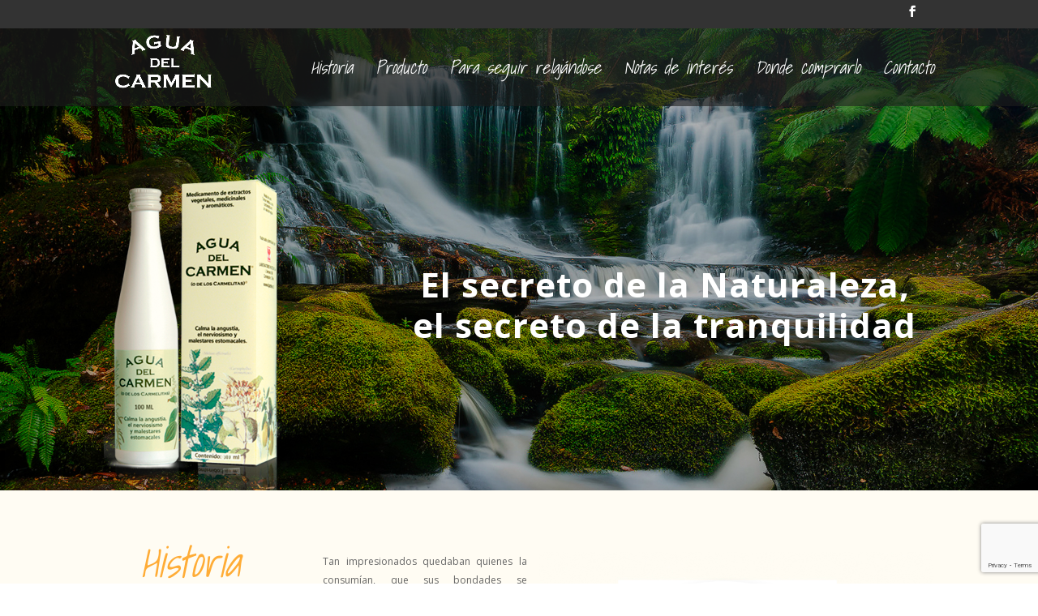

--- FILE ---
content_type: text/html; charset=UTF-8
request_url: https://www.aguadelcarmen.cl/
body_size: 12002
content:
<!DOCTYPE html>
<html lang="es">
<head>
	<meta charset="UTF-8" />
<meta http-equiv="X-UA-Compatible" content="IE=edge">
	<link rel="pingback" href="https://www.aguadelcarmen.cl/xmlrpc.php" />

	<script type="text/javascript">
		document.documentElement.className = 'js';
	</script>

	<script>var et_site_url='https://www.aguadelcarmen.cl';var et_post_id='2';function et_core_page_resource_fallback(a,b){"undefined"===typeof b&&(b=a.sheet.cssRules&&0===a.sheet.cssRules.length);b&&(a.onerror=null,a.onload=null,a.href?a.href=et_site_url+"/?et_core_page_resource="+a.id+et_post_id:a.src&&(a.src=et_site_url+"/?et_core_page_resource="+a.id+et_post_id))}
</script><title>Agua del Carmen | El secreto de la Naturaleza, el secreto de la tranquilidad</title>
<meta name='robots' content='max-image-preview:large' />
<link rel='dns-prefetch' href='//fonts.googleapis.com' />
<link rel="alternate" type="application/rss+xml" title="Agua del Carmen &raquo; Feed" href="https://www.aguadelcarmen.cl/feed/" />
<link rel="alternate" type="application/rss+xml" title="Agua del Carmen &raquo; Feed de los comentarios" href="https://www.aguadelcarmen.cl/comments/feed/" />
<link rel="alternate" type="application/rss+xml" title="Agua del Carmen &raquo; Comentario Página de ejemplo del feed" href="https://www.aguadelcarmen.cl/pagina-ejemplo/feed/" />
<script type="text/javascript">
window._wpemojiSettings = {"baseUrl":"https:\/\/s.w.org\/images\/core\/emoji\/14.0.0\/72x72\/","ext":".png","svgUrl":"https:\/\/s.w.org\/images\/core\/emoji\/14.0.0\/svg\/","svgExt":".svg","source":{"concatemoji":"https:\/\/www.aguadelcarmen.cl\/wp-includes\/js\/wp-emoji-release.min.js?ver=6.2.8"}};
/*! This file is auto-generated */
!function(e,a,t){var n,r,o,i=a.createElement("canvas"),p=i.getContext&&i.getContext("2d");function s(e,t){p.clearRect(0,0,i.width,i.height),p.fillText(e,0,0);e=i.toDataURL();return p.clearRect(0,0,i.width,i.height),p.fillText(t,0,0),e===i.toDataURL()}function c(e){var t=a.createElement("script");t.src=e,t.defer=t.type="text/javascript",a.getElementsByTagName("head")[0].appendChild(t)}for(o=Array("flag","emoji"),t.supports={everything:!0,everythingExceptFlag:!0},r=0;r<o.length;r++)t.supports[o[r]]=function(e){if(p&&p.fillText)switch(p.textBaseline="top",p.font="600 32px Arial",e){case"flag":return s("\ud83c\udff3\ufe0f\u200d\u26a7\ufe0f","\ud83c\udff3\ufe0f\u200b\u26a7\ufe0f")?!1:!s("\ud83c\uddfa\ud83c\uddf3","\ud83c\uddfa\u200b\ud83c\uddf3")&&!s("\ud83c\udff4\udb40\udc67\udb40\udc62\udb40\udc65\udb40\udc6e\udb40\udc67\udb40\udc7f","\ud83c\udff4\u200b\udb40\udc67\u200b\udb40\udc62\u200b\udb40\udc65\u200b\udb40\udc6e\u200b\udb40\udc67\u200b\udb40\udc7f");case"emoji":return!s("\ud83e\udef1\ud83c\udffb\u200d\ud83e\udef2\ud83c\udfff","\ud83e\udef1\ud83c\udffb\u200b\ud83e\udef2\ud83c\udfff")}return!1}(o[r]),t.supports.everything=t.supports.everything&&t.supports[o[r]],"flag"!==o[r]&&(t.supports.everythingExceptFlag=t.supports.everythingExceptFlag&&t.supports[o[r]]);t.supports.everythingExceptFlag=t.supports.everythingExceptFlag&&!t.supports.flag,t.DOMReady=!1,t.readyCallback=function(){t.DOMReady=!0},t.supports.everything||(n=function(){t.readyCallback()},a.addEventListener?(a.addEventListener("DOMContentLoaded",n,!1),e.addEventListener("load",n,!1)):(e.attachEvent("onload",n),a.attachEvent("onreadystatechange",function(){"complete"===a.readyState&&t.readyCallback()})),(e=t.source||{}).concatemoji?c(e.concatemoji):e.wpemoji&&e.twemoji&&(c(e.twemoji),c(e.wpemoji)))}(window,document,window._wpemojiSettings);
</script>
<meta content="Agua del Carmen v.3.22.2" name="generator"/><style type="text/css">
img.wp-smiley,
img.emoji {
	display: inline !important;
	border: none !important;
	box-shadow: none !important;
	height: 1em !important;
	width: 1em !important;
	margin: 0 0.07em !important;
	vertical-align: -0.1em !important;
	background: none !important;
	padding: 0 !important;
}
</style>
	<link rel='stylesheet' id='formidable-css' href='https://www.aguadelcarmen.cl/wp-content/plugins/formidable/css/formidableforms.css?ver=54635' type='text/css' media='all' />
<link rel='stylesheet' id='wp-block-library-css' href='https://www.aguadelcarmen.cl/wp-content/plugins/gutenberg/build/block-library/style.css?ver=16.0.0' type='text/css' media='all' />
<link rel='stylesheet' id='classic-theme-styles-css' href='https://www.aguadelcarmen.cl/wp-includes/css/classic-themes.min.css?ver=6.2.8' type='text/css' media='all' />
<link rel='stylesheet' id='contact-form-7-css' href='https://www.aguadelcarmen.cl/wp-content/plugins/contact-form-7/includes/css/styles.css?ver=5.7.7' type='text/css' media='all' />
<style id='global-styles-inline-css' type='text/css'>
body{--wp--preset--color--black: #000000;--wp--preset--color--cyan-bluish-gray: #abb8c3;--wp--preset--color--white: #ffffff;--wp--preset--color--pale-pink: #f78da7;--wp--preset--color--vivid-red: #cf2e2e;--wp--preset--color--luminous-vivid-orange: #ff6900;--wp--preset--color--luminous-vivid-amber: #fcb900;--wp--preset--color--light-green-cyan: #7bdcb5;--wp--preset--color--vivid-green-cyan: #00d084;--wp--preset--color--pale-cyan-blue: #8ed1fc;--wp--preset--color--vivid-cyan-blue: #0693e3;--wp--preset--color--vivid-purple: #9b51e0;--wp--preset--gradient--vivid-cyan-blue-to-vivid-purple: linear-gradient(135deg,rgba(6,147,227,1) 0%,rgb(155,81,224) 100%);--wp--preset--gradient--light-green-cyan-to-vivid-green-cyan: linear-gradient(135deg,rgb(122,220,180) 0%,rgb(0,208,130) 100%);--wp--preset--gradient--luminous-vivid-amber-to-luminous-vivid-orange: linear-gradient(135deg,rgba(252,185,0,1) 0%,rgba(255,105,0,1) 100%);--wp--preset--gradient--luminous-vivid-orange-to-vivid-red: linear-gradient(135deg,rgba(255,105,0,1) 0%,rgb(207,46,46) 100%);--wp--preset--gradient--very-light-gray-to-cyan-bluish-gray: linear-gradient(135deg,rgb(238,238,238) 0%,rgb(169,184,195) 100%);--wp--preset--gradient--cool-to-warm-spectrum: linear-gradient(135deg,rgb(74,234,220) 0%,rgb(151,120,209) 20%,rgb(207,42,186) 40%,rgb(238,44,130) 60%,rgb(251,105,98) 80%,rgb(254,248,76) 100%);--wp--preset--gradient--blush-light-purple: linear-gradient(135deg,rgb(255,206,236) 0%,rgb(152,150,240) 100%);--wp--preset--gradient--blush-bordeaux: linear-gradient(135deg,rgb(254,205,165) 0%,rgb(254,45,45) 50%,rgb(107,0,62) 100%);--wp--preset--gradient--luminous-dusk: linear-gradient(135deg,rgb(255,203,112) 0%,rgb(199,81,192) 50%,rgb(65,88,208) 100%);--wp--preset--gradient--pale-ocean: linear-gradient(135deg,rgb(255,245,203) 0%,rgb(182,227,212) 50%,rgb(51,167,181) 100%);--wp--preset--gradient--electric-grass: linear-gradient(135deg,rgb(202,248,128) 0%,rgb(113,206,126) 100%);--wp--preset--gradient--midnight: linear-gradient(135deg,rgb(2,3,129) 0%,rgb(40,116,252) 100%);--wp--preset--font-size--small: 13px;--wp--preset--font-size--medium: 20px;--wp--preset--font-size--large: 36px;--wp--preset--font-size--x-large: 42px;--wp--preset--spacing--20: 0.44rem;--wp--preset--spacing--30: 0.67rem;--wp--preset--spacing--40: 1rem;--wp--preset--spacing--50: 1.5rem;--wp--preset--spacing--60: 2.25rem;--wp--preset--spacing--70: 3.38rem;--wp--preset--spacing--80: 5.06rem;--wp--preset--shadow--natural: 6px 6px 9px rgba(0, 0, 0, 0.2);--wp--preset--shadow--deep: 12px 12px 50px rgba(0, 0, 0, 0.4);--wp--preset--shadow--sharp: 6px 6px 0px rgba(0, 0, 0, 0.2);--wp--preset--shadow--outlined: 6px 6px 0px -3px rgba(255, 255, 255, 1), 6px 6px rgba(0, 0, 0, 1);--wp--preset--shadow--crisp: 6px 6px 0px rgba(0, 0, 0, 1);}:where(.is-layout-flex){gap: 0.5em;}:where(.is-layout-grid){gap: 0.5em;}body .is-layout-flow > .alignleft{float: left;margin-inline-start: 0;margin-inline-end: 2em;}body .is-layout-flow > .alignright{float: right;margin-inline-start: 2em;margin-inline-end: 0;}body .is-layout-flow > .aligncenter{margin-left: auto !important;margin-right: auto !important;}body .is-layout-constrained > .alignleft{float: left;margin-inline-start: 0;margin-inline-end: 2em;}body .is-layout-constrained > .alignright{float: right;margin-inline-start: 2em;margin-inline-end: 0;}body .is-layout-constrained > .aligncenter{margin-left: auto !important;margin-right: auto !important;}body .is-layout-constrained > :where(:not(.alignleft):not(.alignright):not(.alignfull)){max-width: var(--wp--style--global--content-size);margin-left: auto !important;margin-right: auto !important;}body .is-layout-constrained > .alignwide{max-width: var(--wp--style--global--wide-size);}body .is-layout-flex{display: flex;}body .is-layout-flex{flex-wrap: wrap;align-items: center;}body .is-layout-flex > *{margin: 0;}body .is-layout-grid{display: grid;}body .is-layout-grid > *{margin: 0;}:where(.wp-block-columns.is-layout-flex){gap: 2em;}:where(.wp-block-columns.is-layout-grid){gap: 2em;}:where(.wp-block-post-template.is-layout-flex){gap: 1.25em;}:where(.wp-block-post-template.is-layout-grid){gap: 1.25em;}.has-black-color{color: var(--wp--preset--color--black) !important;}.has-cyan-bluish-gray-color{color: var(--wp--preset--color--cyan-bluish-gray) !important;}.has-white-color{color: var(--wp--preset--color--white) !important;}.has-pale-pink-color{color: var(--wp--preset--color--pale-pink) !important;}.has-vivid-red-color{color: var(--wp--preset--color--vivid-red) !important;}.has-luminous-vivid-orange-color{color: var(--wp--preset--color--luminous-vivid-orange) !important;}.has-luminous-vivid-amber-color{color: var(--wp--preset--color--luminous-vivid-amber) !important;}.has-light-green-cyan-color{color: var(--wp--preset--color--light-green-cyan) !important;}.has-vivid-green-cyan-color{color: var(--wp--preset--color--vivid-green-cyan) !important;}.has-pale-cyan-blue-color{color: var(--wp--preset--color--pale-cyan-blue) !important;}.has-vivid-cyan-blue-color{color: var(--wp--preset--color--vivid-cyan-blue) !important;}.has-vivid-purple-color{color: var(--wp--preset--color--vivid-purple) !important;}.has-black-background-color{background-color: var(--wp--preset--color--black) !important;}.has-cyan-bluish-gray-background-color{background-color: var(--wp--preset--color--cyan-bluish-gray) !important;}.has-white-background-color{background-color: var(--wp--preset--color--white) !important;}.has-pale-pink-background-color{background-color: var(--wp--preset--color--pale-pink) !important;}.has-vivid-red-background-color{background-color: var(--wp--preset--color--vivid-red) !important;}.has-luminous-vivid-orange-background-color{background-color: var(--wp--preset--color--luminous-vivid-orange) !important;}.has-luminous-vivid-amber-background-color{background-color: var(--wp--preset--color--luminous-vivid-amber) !important;}.has-light-green-cyan-background-color{background-color: var(--wp--preset--color--light-green-cyan) !important;}.has-vivid-green-cyan-background-color{background-color: var(--wp--preset--color--vivid-green-cyan) !important;}.has-pale-cyan-blue-background-color{background-color: var(--wp--preset--color--pale-cyan-blue) !important;}.has-vivid-cyan-blue-background-color{background-color: var(--wp--preset--color--vivid-cyan-blue) !important;}.has-vivid-purple-background-color{background-color: var(--wp--preset--color--vivid-purple) !important;}.has-black-border-color{border-color: var(--wp--preset--color--black) !important;}.has-cyan-bluish-gray-border-color{border-color: var(--wp--preset--color--cyan-bluish-gray) !important;}.has-white-border-color{border-color: var(--wp--preset--color--white) !important;}.has-pale-pink-border-color{border-color: var(--wp--preset--color--pale-pink) !important;}.has-vivid-red-border-color{border-color: var(--wp--preset--color--vivid-red) !important;}.has-luminous-vivid-orange-border-color{border-color: var(--wp--preset--color--luminous-vivid-orange) !important;}.has-luminous-vivid-amber-border-color{border-color: var(--wp--preset--color--luminous-vivid-amber) !important;}.has-light-green-cyan-border-color{border-color: var(--wp--preset--color--light-green-cyan) !important;}.has-vivid-green-cyan-border-color{border-color: var(--wp--preset--color--vivid-green-cyan) !important;}.has-pale-cyan-blue-border-color{border-color: var(--wp--preset--color--pale-cyan-blue) !important;}.has-vivid-cyan-blue-border-color{border-color: var(--wp--preset--color--vivid-cyan-blue) !important;}.has-vivid-purple-border-color{border-color: var(--wp--preset--color--vivid-purple) !important;}.has-vivid-cyan-blue-to-vivid-purple-gradient-background{background: var(--wp--preset--gradient--vivid-cyan-blue-to-vivid-purple) !important;}.has-light-green-cyan-to-vivid-green-cyan-gradient-background{background: var(--wp--preset--gradient--light-green-cyan-to-vivid-green-cyan) !important;}.has-luminous-vivid-amber-to-luminous-vivid-orange-gradient-background{background: var(--wp--preset--gradient--luminous-vivid-amber-to-luminous-vivid-orange) !important;}.has-luminous-vivid-orange-to-vivid-red-gradient-background{background: var(--wp--preset--gradient--luminous-vivid-orange-to-vivid-red) !important;}.has-very-light-gray-to-cyan-bluish-gray-gradient-background{background: var(--wp--preset--gradient--very-light-gray-to-cyan-bluish-gray) !important;}.has-cool-to-warm-spectrum-gradient-background{background: var(--wp--preset--gradient--cool-to-warm-spectrum) !important;}.has-blush-light-purple-gradient-background{background: var(--wp--preset--gradient--blush-light-purple) !important;}.has-blush-bordeaux-gradient-background{background: var(--wp--preset--gradient--blush-bordeaux) !important;}.has-luminous-dusk-gradient-background{background: var(--wp--preset--gradient--luminous-dusk) !important;}.has-pale-ocean-gradient-background{background: var(--wp--preset--gradient--pale-ocean) !important;}.has-electric-grass-gradient-background{background: var(--wp--preset--gradient--electric-grass) !important;}.has-midnight-gradient-background{background: var(--wp--preset--gradient--midnight) !important;}.has-small-font-size{font-size: var(--wp--preset--font-size--small) !important;}.has-medium-font-size{font-size: var(--wp--preset--font-size--medium) !important;}.has-large-font-size{font-size: var(--wp--preset--font-size--large) !important;}.has-x-large-font-size{font-size: var(--wp--preset--font-size--x-large) !important;}
:where(.wp-block-columns.is-layout-flex){gap: 2em;}:where(.wp-block-columns.is-layout-grid){gap: 2em;}
.wp-block-pullquote{font-size: 1.5em;line-height: 1.6;}
.wp-block-navigation a:where(:not(.wp-element-button)){color: inherit;}
:where(.wp-block-post-template.is-layout-flex){gap: 1.25em;}:where(.wp-block-post-template.is-layout-grid){gap: 1.25em;}
</style>
<link rel='stylesheet' id='divi-fonts-css' href='https://fonts.googleapis.com/css?family=Open+Sans:300italic,400italic,600italic,700italic,800italic,400,300,600,700,800&#038;subset=latin,latin-ext' type='text/css' media='all' />
<link rel='stylesheet' id='divi-style-css' href='https://www.aguadelcarmen.cl/wp-content/themes/LuisInzunza/style.css?ver=3.22.2' type='text/css' media='all' />
<link rel='stylesheet' id='et-builder-googlefonts-cached-css' href='https://fonts.googleapis.com/css?family=Shadows+Into+Light%3Aregular%7CComing+Soon%3Aregular%7COpen+Sans%3A300%2C300italic%2Cregular%2Citalic%2C600%2C600italic%2C700%2C700italic%2C800%2C800italic%7CFrancois+One%3Aregular&#038;ver=6.2.8#038;subset=latin,cyrillic,greek,vietnamese,greek-ext,latin-ext,cyrillic-ext' type='text/css' media='all' />
<link rel='stylesheet' id='dashicons-css' href='https://www.aguadelcarmen.cl/wp-includes/css/dashicons.min.css?ver=6.2.8' type='text/css' media='all' />
<script type='text/javascript' src='https://www.aguadelcarmen.cl/wp-includes/js/jquery/jquery.min.js?ver=3.6.4' id='jquery-core-js'></script>
<script type='text/javascript' src='https://www.aguadelcarmen.cl/wp-includes/js/jquery/jquery-migrate.min.js?ver=3.4.0' id='jquery-migrate-js'></script>
<script type='text/javascript' src='https://www.aguadelcarmen.cl/wp-content/plugins/gutenberg/build/vendors/inert-polyfill.min.js?ver=6.2.8' id='wp-inert-polyfill-js'></script>
<script>
				document.addEventListener( "DOMContentLoaded", function( event ) {
					window.et_location_hash = window.location.hash;
					if ( "" !== window.et_location_hash ) {
						// Prevent jump to anchor - Firefox
						window.scrollTo( 0, 0 );
						var et_anchor_element = document.getElementById( window.et_location_hash.substring( 1 ) );
						if( et_anchor_element === null ) {
						    return;
						}
						window.et_location_hash_style = et_anchor_element.style.display;
						// Prevent jump to anchor - Other Browsers
						et_anchor_element.style.display = "none";
					}
				} );
		</script><link rel="https://api.w.org/" href="https://www.aguadelcarmen.cl/wp-json/" /><link rel="alternate" type="application/json" href="https://www.aguadelcarmen.cl/wp-json/wp/v2/pages/2" /><link rel="EditURI" type="application/rsd+xml" title="RSD" href="https://www.aguadelcarmen.cl/xmlrpc.php?rsd" />
<link rel="wlwmanifest" type="application/wlwmanifest+xml" href="https://www.aguadelcarmen.cl/wp-includes/wlwmanifest.xml" />
<meta name="generator" content="WordPress 6.2.8" />
<link rel="canonical" href="https://www.aguadelcarmen.cl/" />
<link rel='shortlink' href='https://www.aguadelcarmen.cl/' />
<link rel="alternate" type="application/json+oembed" href="https://www.aguadelcarmen.cl/wp-json/oembed/1.0/embed?url=https%3A%2F%2Fwww.aguadelcarmen.cl%2F" />
<link rel="alternate" type="text/xml+oembed" href="https://www.aguadelcarmen.cl/wp-json/oembed/1.0/embed?url=https%3A%2F%2Fwww.aguadelcarmen.cl%2F&#038;format=xml" />
<meta name="viewport" content="width=device-width, initial-scale=1.0, maximum-scale=1.0, user-scalable=0" /><link rel="shortcut icon" href="https://www.aguadelcarmen.cl/wp-content/uploads/2019/08/favicon.png" /><style id="et-core-unified-cached-inline-styles">#main-header,#main-header .nav li ul,.et-search-form,#main-header .et_mobile_menu{background-color:rgba(30,30,30,0.62)}.et_header_style_centered .mobile_nav .select_page,.et_header_style_split .mobile_nav .select_page,.et_nav_text_color_light #top-menu>li>a,.et_nav_text_color_dark #top-menu>li>a,#top-menu a,.et_mobile_menu li a,.et_nav_text_color_light .et_mobile_menu li a,.et_nav_text_color_dark .et_mobile_menu li a,#et_search_icon:before,.et_search_form_container input,span.et_close_search_field:after,#et-top-navigation .et-cart-info{color:#ffffff}.et_search_form_container input::-moz-placeholder{color:#ffffff}.et_search_form_container input::-webkit-input-placeholder{color:#ffffff}.et_search_form_container input:-ms-input-placeholder{color:#ffffff}#top-menu li a{font-size:22px}body.et_vertical_nav .container.et_search_form_container .et-search-form input{font-size:22px!important}#top-menu li a,.et_search_form_container input{font-weight:normal;font-style:italic;text-transform:none;text-decoration:none}.et_search_form_container input::-moz-placeholder{font-weight:normal;font-style:italic;text-transform:none;text-decoration:none}.et_search_form_container input::-webkit-input-placeholder{font-weight:normal;font-style:italic;text-transform:none;text-decoration:none}.et_search_form_container input:-ms-input-placeholder{font-weight:normal;font-style:italic;text-transform:none;text-decoration:none}#top-menu li.current-menu-ancestor>a,#top-menu li.current-menu-item>a,.et_color_scheme_red #top-menu li.current-menu-ancestor>a,.et_color_scheme_red #top-menu li.current-menu-item>a,.et_color_scheme_pink #top-menu li.current-menu-ancestor>a,.et_color_scheme_pink #top-menu li.current-menu-item>a,.et_color_scheme_orange #top-menu li.current-menu-ancestor>a,.et_color_scheme_orange #top-menu li.current-menu-item>a,.et_color_scheme_green #top-menu li.current-menu-ancestor>a,.et_color_scheme_green #top-menu li.current-menu-item>a{color:#eeee22}#main-footer{background-color:#4a5132}.bottom-nav,.bottom-nav a,.bottom-nav li.current-menu-item a{color:#ffffff}#et-footer-nav .bottom-nav li.current-menu-item a{color:#ffffff}.bottom-nav,.bottom-nav a{font-size:13px}#main-header{box-shadow:none}.et-fixed-header#main-header{box-shadow:none!important}.et_slide_in_menu_container,.et_slide_in_menu_container .et-search-field{letter-spacing:px}.et_slide_in_menu_container .et-search-field::-moz-placeholder{letter-spacing:px}.et_slide_in_menu_container .et-search-field::-webkit-input-placeholder{letter-spacing:px}.et_slide_in_menu_container .et-search-field:-ms-input-placeholder{letter-spacing:px}@media only screen and (min-width:981px){.et_header_style_left #et-top-navigation,.et_header_style_split #et-top-navigation{padding:41px 0 0 0}.et_header_style_left #et-top-navigation nav>ul>li>a,.et_header_style_split #et-top-navigation nav>ul>li>a{padding-bottom:41px}.et_header_style_split .centered-inline-logo-wrap{width:81px;margin:-81px 0}.et_header_style_split .centered-inline-logo-wrap #logo{max-height:81px}.et_pb_svg_logo.et_header_style_split .centered-inline-logo-wrap #logo{height:81px}.et_header_style_centered #top-menu>li>a{padding-bottom:15px}.et_header_style_slide #et-top-navigation,.et_header_style_fullscreen #et-top-navigation{padding:32px 0 32px 0!important}.et_header_style_centered #main-header .logo_container{height:81px}#logo{max-height:100%}.et_pb_svg_logo #logo{height:100%}.et_header_style_centered.et_hide_primary_logo #main-header:not(.et-fixed-header) .logo_container,.et_header_style_centered.et_hide_fixed_logo #main-header.et-fixed-header .logo_container{height:14.58px}.et-fixed-header #top-menu a,.et-fixed-header #et_search_icon:before,.et-fixed-header #et_top_search .et-search-form input,.et-fixed-header .et_search_form_container input,.et-fixed-header .et_close_search_field:after,.et-fixed-header #et-top-navigation .et-cart-info{color:#ffffff!important}.et-fixed-header .et_search_form_container input::-moz-placeholder{color:#ffffff!important}.et-fixed-header .et_search_form_container input::-webkit-input-placeholder{color:#ffffff!important}.et-fixed-header .et_search_form_container input:-ms-input-placeholder{color:#ffffff!important}.et-fixed-header #top-menu li.current-menu-ancestor>a,.et-fixed-header #top-menu li.current-menu-item>a{color:#eeee22!important}}@media only screen and (min-width:1350px){.et_pb_row{padding:27px 0}.et_pb_section{padding:54px 0}.single.et_pb_pagebuilder_layout.et_full_width_page .et_post_meta_wrapper{padding-top:81px}.et_pb_fullwidth_section{padding:0}}@media only screen and (max-width:767px){.et_pb_section{padding:0px 0}.et_pb_section.et_pb_fullwidth_section{padding:0}}	#main-header,#et-top-navigation{font-family:'Shadows Into Light',handwriting}#top-header .container{font-family:'Coming Soon',handwriting}</style></head>
<body class="home page-template-default page page-id-2 et_pb_button_helper_class et_transparent_nav et_fixed_nav et_show_nav et_secondary_nav_enabled et_pb_gutter osx et_pb_gutters3 et_primary_nav_dropdown_animation_fade et_secondary_nav_dropdown_animation_fade et_pb_footer_columns4 et_header_style_left et_pb_pagebuilder_layout et_smooth_scroll et_right_sidebar et_divi_theme et-db et_minified_js et_minified_css">
	<div id="page-container">

					<div id="top-header">
			<div class="container clearfix">

			
				<div id="et-secondary-menu">
				<ul class="et-social-icons">

	<li class="et-social-icon et-social-facebook">
		<a href="https://www.facebook.com/elsecretodelatranquilidad/" class="icon">
			<span>Facebook</span>
		</a>
	</li>

</ul>				</div> <!-- #et-secondary-menu -->

			</div> <!-- .container -->
		</div> <!-- #top-header -->
		
	
			<header id="main-header" data-height-onload="81">
			<div class="container clearfix et_menu_container">
							<div class="logo_container">
					<span class="logo_helper"></span>
					<a href="https://www.aguadelcarmen.cl/">
						<img src="https://www.aguadelcarmen.cl/wp-content/uploads/2018/11/logoaguadelcarmen.png" alt="Agua del Carmen" id="logo" data-height-percentage="100" />
					</a>
				</div>
							<div id="et-top-navigation" data-height="81" data-fixed-height="40">
											<nav id="top-menu-nav">
						<ul id="top-menu" class="nav et_disable_top_tier"><li id="menu-item-303" class="menu-item menu-item-type-post_type menu-item-object-page menu-item-303"><a href="https://www.aguadelcarmen.cl/historia/">Historia</a></li>
<li id="menu-item-304" class="menu-item menu-item-type-post_type menu-item-object-page menu-item-304"><a href="https://www.aguadelcarmen.cl/producto/">Producto</a></li>
<li id="menu-item-305" class="menu-item menu-item-type-post_type menu-item-object-page menu-item-305"><a href="https://www.aguadelcarmen.cl/para-seguir-relajandose/">Para seguir relajándose</a></li>
<li id="menu-item-306" class="menu-item menu-item-type-post_type menu-item-object-page menu-item-306"><a href="https://www.aguadelcarmen.cl/notas-de-interes/">Notas de interés</a></li>
<li id="menu-item-307" class="menu-item menu-item-type-post_type menu-item-object-page menu-item-307"><a href="https://www.aguadelcarmen.cl/donde-comprarlo/">Donde comprarlo</a></li>
<li id="menu-item-308" class="menu-item menu-item-type-post_type menu-item-object-page menu-item-308"><a href="https://www.aguadelcarmen.cl/contacto/">Contacto</a></li>
</ul>						</nav>
					
					
					
					
					<div id="et_mobile_nav_menu">
				<div class="mobile_nav closed">
					<span class="select_page">Seleccionar página</span>
					<span class="mobile_menu_bar mobile_menu_bar_toggle"></span>
				</div>
			</div>				</div> <!-- #et-top-navigation -->
			</div> <!-- .container -->
			<div class="et_search_outer">
				<div class="container et_search_form_container">
					<form role="search" method="get" class="et-search-form" action="https://www.aguadelcarmen.cl/">
					<input type="search" class="et-search-field" placeholder="Búsqueda &hellip;" value="" name="s" title="Buscar:" />					</form>
					<span class="et_close_search_field"></span>
				</div>
			</div>
		</header> <!-- #main-header -->
			<div id="et-main-area">
	
<div id="main-content">


			
				<article id="post-2" class="post-2 page type-page status-publish hentry">

				
					<div class="entry-content">
					<div id="et-boc" class="et-boc">
			
			<div class="et_builder_inner_content et_pb_gutters3">
				<div class="et_pb_section et_pb_section_0 et_pb_with_background et_pb_section_parallax et_section_regular" data-padding-tablet="50px|0|50px|0">
				
				<div class="et_parallax_bg et_pb_parallax_css et_pb_inner_shadow" style="background-image: url(https://www.aguadelcarmen.cl/wp-content/uploads/2018/12/header-bg_v2-1.jpg);"></div>
				
				
					<div class="et_pb_row et_pb_row_0">
				<div class="et_pb_column et_pb_column_1_3 et_pb_column_0    et_pb_css_mix_blend_mode_passthrough">
				
				
				<div class="et_pb_module et_pb_image et_pb_image_0 et_animated et-waypoint et_pb_image_sticky et_always_center_on_mobile">
				
				
				<span class="et_pb_image_wrap "><img src="https://www.aguadelcarmen.cl/wp-content/uploads/2018/11/botella_slider.png" alt="" /></span>
			</div>
			</div> <!-- .et_pb_column --><div class="et_pb_column et_pb_column_2_3 et_pb_column_1    et_pb_css_mix_blend_mode_passthrough">
				
				
				<div class="et_pb_module et_pb_text et_pb_text_0 et_pb_bg_layout_light  et_pb_text_align_center">
				
				
				<div class="et_pb_text_inner">
					<p><strong>El secreto de la Naturaleza,<br />
el secreto de la tranquilidad</strong></p>
				</div>
			</div> <!-- .et_pb_text -->
			</div> <!-- .et_pb_column -->
				
				
			</div> <!-- .et_pb_row -->
				
				
			</div> <!-- .et_pb_section --><div class="et_pb_section et_pb_section_1 et_pb_with_background et_section_regular">
				
				
				
				
					<div class="et_pb_row et_pb_row_1">
				<div class="et_pb_column et_pb_column_1_4 et_pb_column_2    et_pb_css_mix_blend_mode_passthrough">
				
				
				<div class="et_pb_module et_pb_text et_pb_text_1 et_pb_bg_layout_light  et_pb_text_align_left">
				
				
				<div class="et_pb_text_inner">
					<p style="text-align: center;"><em><span style="color: #ffac36;">Historia</span></em></p>
				</div>
			</div> <!-- .et_pb_text --><div class="et_pb_module et_pb_text et_pb_text_2 et_pb_bg_layout_light  et_pb_text_align_justified">
				
				
				<div class="et_pb_text_inner">
					<p><img decoding="async" class="aligncenter wp-image-208" src="https://www.aguadelcarmen.cl/wp-content/uploads/2018/11/aguadelcarmen_logohome-300x167.png" alt="" width="210" height="118" srcset="https://www.aguadelcarmen.cl/wp-content/uploads/2018/11/aguadelcarmen_logohome-300x167.png 300w, https://www.aguadelcarmen.cl/wp-content/uploads/2018/11/aguadelcarmen_logohome.png 371w" sizes="(max-width: 210px) 100vw, 210px" /></p>
<p><span style="color: #99cc00;">El secreto de la naturaleza, el secreto de la tranquilidad</span></p>
<p>Cuenta la historia que los Carmelitas Descalzas, ya en el año 1610, preparaban una receta de gran eficacia para aliviar los malestares que ellos denominaban “del alma”. Se trataba de una mezcla compuesta por agua, alcohol, flores frescas de melisa, hojas de romero, de menta, clavo de olor y cáscaras de limón.</p>
				</div>
			</div> <!-- .et_pb_text -->
			</div> <!-- .et_pb_column --><div class="et_pb_column et_pb_column_3_4 et_pb_column_3    et_pb_css_mix_blend_mode_passthrough">
				
				
				<div class="et_pb_module et_pb_text et_pb_text_3 et_pb_bg_layout_light  et_pb_text_align_justified">
				
				
				<div class="et_pb_text_inner">
					<p><img decoding="async" loading="lazy" class=" wp-image-62 alignright" src="https://www.aguadelcarmen.cl/wp-content/uploads/2018/11/banner_aguadelcarmen2.jpg" alt="" width="487" height="491" />Tan impresionados quedaban quienes la consumían, que sus bondades se divulgaron con gran rapidez y con el tiempo se comenzó a conocer como el agua de los Carmelitas , una recetas que tenía la admirable propiedad de alegrar y confortar el corazón, debido a su aroma, sutileza y otras cualidades que forman parte del secreto que posee la mezcla de hierbas y flores frescas que la componen.</p>
<p>Hoy, podemos contar con la misma receta que los Carmelitas Descalzas utilizan desde esa fecha, en un envase cómodo y especialmente diseñado para contener la secreta mezcla natural que desde el siglo XVII ha calmado y reconfortado la existencia de las personas.</p>
<p>En Chile, Laboratorio Pasteur la produce desde hace 60 años respetando al pie de la letra las porciones utilizadas por los monjes. Agua del Carmen®, una marca registrada.</p>
				</div>
			</div> <!-- .et_pb_text -->
			</div> <!-- .et_pb_column -->
				
				
			</div> <!-- .et_pb_row -->
				
				
			</div> <!-- .et_pb_section --><div class="et_pb_section et_pb_section_2 et_pb_with_background et_section_regular">
				
				
				
				
					<div class="et_pb_row et_pb_row_2">
				<div class="et_pb_column et_pb_column_4_4 et_pb_column_4    et_pb_css_mix_blend_mode_passthrough et-last-child">
				
				
				<div class="et_pb_module et_pb_text et_pb_text_4 et_pb_bg_layout_light  et_pb_text_align_center">
				
				
				<div class="et_pb_text_inner">
					<p style="text-align: center;"><em><span style="color: #505437;">Productos</span></em></p>
				</div>
			</div> <!-- .et_pb_text --><div class="et_pb_module et_pb_gallery et_pb_gallery_0 et_pb_bg_layout_light  et_pb_slider et_pb_gallery_fullwidth et_slider_auto et_slider_speed_7000 clearfix">
				<div class="et_pb_gallery_items et_post_gallery clearfix" data-per_page="4"><div class="et_pb_gallery_item et_pb_bg_layout_light">
				<div class='et_pb_gallery_image landscape'>
					<a href="https://www.aguadelcarmen.cl/wp-content/uploads/2019/01/formatos-2.png" title="formatos">
					<img src="https://www.aguadelcarmen.cl/wp-content/uploads/2019/01/formatos-2.png" alt="formatos" />
					<span class="et_overlay"></span>
				</a>
				</div></div><div class="et_pb_gallery_item et_pb_bg_layout_light">
				<div class='et_pb_gallery_image landscape'>
					<a href="https://www.aguadelcarmen.cl/wp-content/uploads/2019/01/precauciones_efectos.png" title="precauciones_efectos">
					<img src="https://www.aguadelcarmen.cl/wp-content/uploads/2019/01/precauciones_efectos.png" alt="precauciones_efectos" />
					<span class="et_overlay"></span>
				</a>
				</div></div><div class="et_pb_gallery_item et_pb_bg_layout_light">
				<div class='et_pb_gallery_image landscape'>
					<a href="https://www.aguadelcarmen.cl/wp-content/uploads/2022/01/COMPOSICION.png" title="COMPOSICION">
					<img src="https://www.aguadelcarmen.cl/wp-content/uploads/2022/01/COMPOSICION.png" alt="COMPOSICION" />
					<span class="et_overlay"></span>
				</a>
				</div></div><div class="et_pb_gallery_item et_pb_bg_layout_light">
				<div class='et_pb_gallery_image landscape'>
					<a href="https://www.aguadelcarmen.cl/wp-content/uploads/2022/01/DOSIFICACION-1.png" title="DOSIFICACION">
					<img src="https://www.aguadelcarmen.cl/wp-content/uploads/2022/01/DOSIFICACION-1.png" alt="DOSIFICACION" />
					<span class="et_overlay"></span>
				</a>
				</div></div><div class="et_pb_gallery_item et_pb_bg_layout_light">
				<div class='et_pb_gallery_image landscape'>
					<a href="https://www.aguadelcarmen.cl/wp-content/uploads/2019/01/DESCRIPCION_1.png" title="DESCRIPCION_1">
					<img src="https://www.aguadelcarmen.cl/wp-content/uploads/2019/01/DESCRIPCION_1.png" alt="DESCRIPCION_1" />
					<span class="et_overlay"></span>
				</a>
				</div></div></div><!-- .et_pb_gallery_items --></div><!-- .et_pb_gallery -->
			</div> <!-- .et_pb_column -->
				
				
			</div> <!-- .et_pb_row -->
				
				
			</div> <!-- .et_pb_section --><div class="et_pb_section et_pb_section_3 et_pb_with_background et_section_specialty">
				
				
				
				<div class="et_pb_row">
					<div class="et_pb_column et_pb_column_1_2 et_pb_column_5   et_pb_specialty_column  et_pb_css_mix_blend_mode_passthrough">
				
				
				<div class="et_pb_row_inner et_pb_row_inner_0">
				<div class="et_pb_column et_pb_column_4_4 et_pb_column_inner et_pb_column_inner_0   et-last-child">
				
				
				<div class="et_pb_module et_pb_text et_pb_text_5 et_pb_bg_layout_light  et_pb_text_align_center">
				
				
				<div class="et_pb_text_inner">
					<p style="text-align: center;"><span style="color: #ffac36;"><em>Para seguir relajándose</em></span></p>
				</div>
			</div> <!-- .et_pb_text --><div class="et_pb_module et_pb_image et_pb_image_1 et_animated et-waypoint et_always_center_on_mobile">
				
				
				<span class="et_pb_image_wrap "><img src="https://www.aguadelcarmen.cl/wp-content/uploads/2018/11/para-seguir-relajandose-1.jpg" alt="" /></span>
			</div>
			</div> <!-- .et_pb_column -->
				
				
			</div> <!-- .et_pb_row_inner -->
			</div> <!-- .et_pb_column --><div class="et_pb_column et_pb_column_1_2 et_pb_column_6    et_pb_css_mix_blend_mode_passthrough">
				
				
				<div class="et_pb_module et_pb_text et_pb_text_6 et_pb_bg_layout_light  et_pb_text_align_center">
				
				
				<div class="et_pb_text_inner">
					<p><a href="https://www.aguadelcarmen.cl/ejercicios/"><img decoding="async" loading="lazy" class=" wp-image-385 alignnone" src="https://www.aguadelcarmen.cl/wp-content/uploads/2018/11/circulo-ejercicios.png" alt="" width="133" height="174" /></a>   <a href="https://www.aguadelcarmen.cl/musica/"><img decoding="async" loading="lazy" class=" wp-image-386 alignnone" src="https://www.aguadelcarmen.cl/wp-content/uploads/2018/11/circulo-musica.png" alt="" width="133" height="177" /></a>   <a href="https://www.aguadelcarmen.cl/datos-saludables/"><img decoding="async" loading="lazy" class=" wp-image-387 alignnone" src="https://www.aguadelcarmen.cl/wp-content/uploads/2018/11/circulo-datos-saludables.png" alt="" width="139" height="170" /></a></p>
				</div>
			</div> <!-- .et_pb_text --><div class="et_pb_module et_pb_text et_pb_text_7 et_pb_bg_layout_light  et_pb_text_align_justified">
				
				
				<div class="et_pb_text_inner">
					<h4><strong><span style="color: #99cc00;">Unos minutos de ejercicios para combatir el stress</span></strong></h4>
<p><span style="color: #666666;">Cuando estamos nerviosos, tensos o estresados las zonas del cuerpo más afectadas son el cuello y la espalda, es por eso que te damos algunos consejos que puedes hacer a diario y sin duda te servirán.</span></p>
				</div>
			</div> <!-- .et_pb_text -->
			</div> <!-- .et_pb_column -->
				</div> <!-- .et_pb_row -->
				
			</div> <!-- .et_pb_section --><div class="et_pb_section et_pb_section_4 et_pb_with_background et_pb_section_parallax et_section_regular">
				
				<div class="et_parallax_bg et_pb_parallax_css" style="background-image: url(https://www.aguadelcarmen.cl/wp-content/uploads/2018/11/fondo_aguadelcarmen-1.jpg);"></div>
				
				
					<div class="et_pb_row et_pb_row_3 et_pb_row_fullwidth">
				<div class="et_pb_column et_pb_column_4_4 et_pb_column_7    et_pb_css_mix_blend_mode_passthrough et-last-child">
				
				
				<div class="et_pb_module et_pb_text et_pb_text_8 et_pb_bg_layout_light  et_pb_text_align_center">
				
				
				<div class="et_pb_text_inner">
					<p style="text-align: center;"><em><span style="color: #ffac36;">Notas de interés</span></em></p>
				</div>
			</div> <!-- .et_pb_text -->
			</div> <!-- .et_pb_column -->
				
				
			</div> <!-- .et_pb_row --><div class="et_pb_row et_pb_row_4">
				<div class="et_pb_column et_pb_column_1_2 et_pb_column_8    et_pb_css_mix_blend_mode_passthrough">
				
				
				<div class="et_pb_module et_pb_text et_pb_text_9 et_pb_bg_layout_light  et_pb_text_align_left">
				
				
				<div class="et_pb_text_inner">
					<h4><img decoding="async" loading="lazy" class="alignleft wp-image-151 size-thumbnail" src="https://www.aguadelcarmen.cl/wp-content/uploads/2018/11/nota1-150x150.png" alt="" width="150" height="150" /><strong><span style="color: #99cc00;">Estrés y enfermedad</span></strong></h4>
<p>Diferentes estudios médicos han demostrado que existe una clara relación entre estrés y estado de salud de las personas&#8230;<a href="https://www.aguadelcarmen.cl/estres-y-enfermedad/"><br />
<img decoding="async" loading="lazy" class="alignright size-full wp-image-159" src="https://www.aguadelcarmen.cl/wp-content/uploads/2018/11/ver-mas.png" alt="" width="106" height="39" /></a></p>
				</div>
			</div> <!-- .et_pb_text -->
			</div> <!-- .et_pb_column --><div class="et_pb_column et_pb_column_1_2 et_pb_column_9    et_pb_css_mix_blend_mode_passthrough">
				
				
				<div class="et_pb_module et_pb_text et_pb_text_10 et_pb_bg_layout_light  et_pb_text_align_left">
				
				
				<div class="et_pb_text_inner">
					<h4><img decoding="async" loading="lazy" class="alignleft wp-image-154 size-thumbnail" src="https://www.aguadelcarmen.cl/wp-content/uploads/2018/11/nota2-150x150.png" alt="" width="150" height="150" /><strong><span style="color: #99cc00;">¿Sabes que es el estrés y cómo combatirlo?</span></strong></h4>
<p>Aquí te damos algunos datos que pueden ayudar. Todos en algún momento de nuestras vidas hemos experimentado estrés&#8230;<a href="https://www.aguadelcarmen.cl/sabes-que-es-el-estres-y-como-combatirlo/"><img decoding="async" loading="lazy" class="alignright size-full wp-image-159" src="https://www.aguadelcarmen.cl/wp-content/uploads/2018/11/ver-mas.png" alt="" width="106" height="39" /></a></p>
				</div>
			</div> <!-- .et_pb_text -->
			</div> <!-- .et_pb_column -->
				
				
			</div> <!-- .et_pb_row -->
				
				
			</div> <!-- .et_pb_section --><div class="et_pb_section et_pb_section_5 et_pb_with_background et_section_regular">
				
				
				
				
					<div class="et_pb_row et_pb_row_5">
				<div class="et_pb_column et_pb_column_1_2 et_pb_column_10    et_pb_css_mix_blend_mode_passthrough">
				
				
				<div class="et_pb_module et_pb_text et_pb_text_11 et_pb_bg_layout_light  et_pb_text_align_center">
				
				
				<div class="et_pb_text_inner">
					<p style="text-align: center;"><span style="color: #ffac36;"><em>Dónde comprarlo</em></span></p>
				</div>
			</div> <!-- .et_pb_text --><div class="et_pb_module et_pb_text et_pb_text_12 et_pb_bg_layout_light  et_pb_text_align_justified">
				
				
				<div class="et_pb_text_inner">
					<p><span style="color: #808080;">Agua del Carmen se encuentra disponible en cadenas de farmacias y en las principales farmacias del país en su tradicional formato de 40 ml y el nuevo de 100 ml.</span></p>
				</div>
			</div> <!-- .et_pb_text -->
			</div> <!-- .et_pb_column --><div class="et_pb_column et_pb_column_1_2 et_pb_column_11    et_pb_css_mix_blend_mode_passthrough">
				
				
				<div class="et_pb_module et_pb_image et_pb_image_2 et_animated et-waypoint et_always_center_on_mobile">
				
				
				<span class="et_pb_image_wrap "><img src="https://www.aguadelcarmen.cl/wp-content/uploads/2018/11/donde-comprarlo-logos.png" alt="" /></span>
			</div>
			</div> <!-- .et_pb_column -->
				
				
			</div> <!-- .et_pb_row -->
				
				
			</div> <!-- .et_pb_section --><div class="et_pb_section et_pb_section_6 et_pb_with_background et_pb_section_parallax et_section_regular">
				
				<div class="et_parallax_bg et_pb_parallax_css" style="background-image: url(https://www.aguadelcarmen.cl/wp-content/uploads/2018/11/fondo_footer.jpg);"></div>
				
				
					<div class="et_pb_row et_pb_row_6 et_pb_row_fullwidth">
				<div class="et_pb_column et_pb_column_1_3 et_pb_column_12    et_pb_css_mix_blend_mode_passthrough">
				
				
				<div class="et_pb_module et_pb_text et_pb_text_13 et_pb_bg_layout_light  et_pb_text_align_center">
				
				
				<div class="et_pb_text_inner">
					<p style="text-align: center;"><strong><em><span style="color: #494d22;">Contacto</span></em></strong></p>
				</div>
			</div> <!-- .et_pb_text --><div class="et_pb_module et_pb_image et_pb_image_3 et_animated et-waypoint et_always_center_on_mobile">
				
				
				<span class="et_pb_image_wrap "><img src="https://www.aguadelcarmen.cl/wp-content/uploads/2018/11/logo-delcarmen.png" alt="" /></span>
			</div><div class="et_pb_module et_pb_text et_pb_text_14 et_pb_bg_layout_light  et_pb_text_align_justified">
				
				
				<div class="et_pb_text_inner">
					<p><span style="color: #808000;">Si quieres conocer mas de Agua del Carmen, hacernos alguna consulta especifica o quieres enviarnos tus comentarios, completa los campos indicados y te responderemos a la brevedad.</span></p>
				</div>
			</div> <!-- .et_pb_text -->
			</div> <!-- .et_pb_column --><div class="et_pb_column et_pb_column_1_3 et_pb_column_13    et_pb_css_mix_blend_mode_passthrough">
				
				
				<div class="et_pb_module et_pb_code et_pb_code_0">
				
				
				<div class="et_pb_code_inner">
					<div class="frm_forms  with_frm_style frm_style_estilos-formidable-2" id="frm_form_3_container" data-token="7229121c0f1e7a104038fd40c600c46b">
<form enctype="multipart/form-data" method="post" class="frm-show-form " id="form_contact-form22"  data-token="7229121c0f1e7a104038fd40c600c46b">
<div class="frm_form_fields ">
<fieldset>
<legend class="frm_screen_reader">Formulario de Contacto - Min</legend>

<div class="frm_fields_container">
<input type="hidden" name="frm_action" value="create" />
<input type="hidden" name="form_id" value="3" />
<input type="hidden" name="frm_hide_fields_3" id="frm_hide_fields_3" value="" />
<input type="hidden" name="form_key" value="contact-form22" />
<input type="hidden" name="item_meta[0]" value="" />
<input type="hidden" id="frm_submit_entry_3" name="frm_submit_entry_3" value="e82d4ca700" /><input type="hidden" name="_wp_http_referer" value="/" /><div id="frm_field_12_container" class="frm_form_field form-field  frm_required_field frm_top_container frm_first frm_half">
    <label for="field_qh4icy3" id="field_qh4icy3_label" class="frm_primary_label">Nombres
        <span class="frm_required" aria-hidden="true">*</span>
    </label>
    <input type="text" id="field_qh4icy3" name="item_meta[12]" value=""  data-reqmsg="Este campo no puede estar en blanco." aria-required="true" data-invmsg="Name no es válido" aria-invalid="false"  />
    
    
</div>
<div id="frm_field_13_container" class="frm_form_field form-field  frm_required_field frm_top_container frm_half">
    <label for="field_ocfup13" id="field_ocfup13_label" class="frm_primary_label">Apellidos
        <span class="frm_required" aria-hidden="true">*</span>
    </label>
    <input type="text" id="field_ocfup13" name="item_meta[13]" value=""  data-reqmsg="Este campo no puede estar en blanco." aria-required="true" data-invmsg="Last no es válido" aria-invalid="false"  />
    
    
</div>
<div id="frm_field_15_container" class="frm_form_field form-field  frm_required_field frm_top_container frm_full">
    <label for="field_29yf4d3" id="field_29yf4d3_label" class="frm_primary_label">Email
        <span class="frm_required" aria-hidden="true">*</span>
    </label>
    <input type="email" id="field_29yf4d3" name="item_meta[15]" value=""  data-reqmsg="Este campo no puede estar en blanco." aria-required="true" data-invmsg="Please enter a valid email address" aria-invalid="false"  />
    
    
</div>
<div id="frm_field_17_container" class="frm_form_field form-field  frm_required_field frm_top_container frm_full">
    <label for="field_9jv0r13" id="field_9jv0r13_label" class="frm_primary_label">Mensaje
        <span class="frm_required" aria-hidden="true">*</span>
    </label>
    <textarea name="item_meta[17]" id="field_9jv0r13" rows="5"  data-reqmsg="Este campo no puede estar en blanco." aria-required="true" data-invmsg="Mensaje no es válido" aria-invalid="false"  ></textarea>
    
    
</div>
	<input type="hidden" name="item_key" value="" />
				<div class="frm_verify" >
				<label for="frm_email_3">
					Si eres humano, deja este campo en blanco.				</label>
				<input type="email" class="frm_verify" id="frm_email_3" name="frm_verify" value=""  />
			</div>
		<div class="frm_submit">

<button class="frm_button_submit" type="submit"  >Enviar</button>


</div></div>
</fieldset>
</div>
<p style="display: none !important;"><label>&#916;<textarea name="ak_hp_textarea" cols="45" rows="8" maxlength="100"></textarea></label><input type="hidden" id="ak_js_1" name="ak_js" value="173"/><script>document.getElementById( "ak_js_1" ).setAttribute( "value", ( new Date() ).getTime() );</script></p></form>
</div>

				</div> <!-- .et_pb_code_inner -->
			</div> <!-- .et_pb_code -->
			</div> <!-- .et_pb_column --><div class="et_pb_column et_pb_column_1_3 et_pb_column_14    et_pb_css_mix_blend_mode_passthrough">
				
				
				<div class="et_pb_module et_pb_image et_pb_image_4 et_animated et-waypoint et_always_center_on_mobile">
				
				
				<span class="et_pb_image_wrap "><img src="https://www.aguadelcarmen.cl/wp-content/uploads/2018/11/botellas_footer.png" alt="" /></span>
			</div>
			</div> <!-- .et_pb_column -->
				
				
			</div> <!-- .et_pb_row -->
				
				
			</div> <!-- .et_pb_section -->			</div>
			
		</div>					</div> <!-- .entry-content -->

				
				</article> <!-- .et_pb_post -->

			

</div> <!-- #main-content -->

<p id="footer-info">
	<span class="et_pb_scroll_top et-pb-icon"></span>


			<footer id="main-footer">
				

		
				<div id="footer-bottom">
					<div class="container clearfix">
				<ul class="et-social-icons">

	<li class="et-social-icon et-social-facebook">
		<a href="https://www.facebook.com/elsecretodelatranquilidad/" class="icon">
			<span>Facebook</span>
		</a>
	</li>

</ul>
						<p id="footer-info">AGUA DEL CARMEN 2023 - Todos los derechos reservados</p>
					</div>	<!-- .container -->
				</div>
			</footer> <!-- #main-footer -->
		</div> <!-- #et-main-area -->


	</div> <!-- #page-container -->

		<script type="text/javascript">
				var et_animation_data = [{"class":"et_pb_image_0","style":"slideLeft","repeat":"once","duration":"500ms","delay":"0ms","intensity":"10%","starting_opacity":"0%","speed_curve":"ease-in-out"},{"class":"et_pb_image_1","style":"slideLeft","repeat":"once","duration":"500ms","delay":"0ms","intensity":"10%","starting_opacity":"0%","speed_curve":"ease-in-out"},{"class":"et_pb_image_2","style":"slideRight","repeat":"once","duration":"500ms","delay":"0ms","intensity":"10%","starting_opacity":"0%","speed_curve":"ease-in-out"},{"class":"et_pb_image_3","style":"slideLeft","repeat":"once","duration":"500ms","delay":"0ms","intensity":"10%","starting_opacity":"0%","speed_curve":"ease-in-out"},{"class":"et_pb_image_4","style":"slideRight","repeat":"once","duration":"500ms","delay":"0ms","intensity":"10%","starting_opacity":"0%","speed_curve":"ease-in-out"}];
			</script>
	<script type='text/javascript' src='https://www.aguadelcarmen.cl/wp-content/plugins/contact-form-7/includes/swv/js/index.js?ver=5.7.7' id='swv-js'></script>
<script type='text/javascript' id='contact-form-7-js-extra'>
/* <![CDATA[ */
var wpcf7 = {"api":{"root":"https:\/\/www.aguadelcarmen.cl\/wp-json\/","namespace":"contact-form-7\/v1"}};
/* ]]> */
</script>
<script type='text/javascript' src='https://www.aguadelcarmen.cl/wp-content/plugins/contact-form-7/includes/js/index.js?ver=5.7.7' id='contact-form-7-js'></script>
<script type='text/javascript' id='divi-custom-script-js-extra'>
/* <![CDATA[ */
var DIVI = {"item_count":"%d Item","items_count":"%d Items"};
var et_shortcodes_strings = {"previous":"Anterior","next":"Siguiente"};
var et_pb_custom = {"ajaxurl":"https:\/\/www.aguadelcarmen.cl\/wp-admin\/admin-ajax.php","images_uri":"https:\/\/www.aguadelcarmen.cl\/wp-content\/themes\/LuisInzunza\/images","builder_images_uri":"https:\/\/www.aguadelcarmen.cl\/wp-content\/themes\/LuisInzunza\/includes\/builder\/images","et_frontend_nonce":"69295fbdae","subscription_failed":"Por favor, revise los campos a continuaci\u00f3n para asegurarse de que la informaci\u00f3n introducida es correcta.","et_ab_log_nonce":"4b0171047f","fill_message":"Por favor, rellene los siguientes campos:","contact_error_message":"Por favor, arregle los siguientes errores:","invalid":"De correo electr\u00f3nico no v\u00e1lida","captcha":"Captcha","prev":"Anterior","previous":"Anterior","next":"Siguiente","wrong_captcha":"Ha introducido un n\u00famero equivocado de captcha.","ignore_waypoints":"no","is_divi_theme_used":"1","widget_search_selector":".widget_search","is_ab_testing_active":"","page_id":"2","unique_test_id":"","ab_bounce_rate":"5","is_cache_plugin_active":"no","is_shortcode_tracking":"","tinymce_uri":""};
var et_pb_box_shadow_elements = [];
/* ]]> */
</script>
<script type='text/javascript' src='https://www.aguadelcarmen.cl/wp-content/themes/LuisInzunza/js/custom.min.js?ver=3.22.2' id='divi-custom-script-js'></script>
<script type='text/javascript' src='https://www.aguadelcarmen.cl/wp-content/themes/LuisInzunza/core/admin/js/common.js?ver=3.22.2' id='et-core-common-js'></script>
<script type='text/javascript' src='https://www.google.com/recaptcha/api.js?render=6Ld-39kkAAAAANpsD60zhs0k7plPH7gv-5TF96zA&#038;ver=3.0' id='google-recaptcha-js'></script>
<script type='text/javascript' src='https://www.aguadelcarmen.cl/wp-includes/js/dist/vendor/wp-polyfill-inert.min.js?ver=3.1.2' id='wp-polyfill-inert-js'></script>
<script type='text/javascript' src='https://www.aguadelcarmen.cl/wp-includes/js/dist/vendor/regenerator-runtime.min.js?ver=0.13.11' id='regenerator-runtime-js'></script>
<script type='text/javascript' src='https://www.aguadelcarmen.cl/wp-includes/js/dist/vendor/wp-polyfill.min.js?ver=3.15.0' id='wp-polyfill-js'></script>
<script type='text/javascript' id='wpcf7-recaptcha-js-extra'>
/* <![CDATA[ */
var wpcf7_recaptcha = {"sitekey":"6Ld-39kkAAAAANpsD60zhs0k7plPH7gv-5TF96zA","actions":{"homepage":"homepage","contactform":"contactform"}};
/* ]]> */
</script>
<script type='text/javascript' src='https://www.aguadelcarmen.cl/wp-content/plugins/contact-form-7/modules/recaptcha/index.js?ver=5.7.7' id='wpcf7-recaptcha-js'></script>
<script defer type='text/javascript' src='https://www.aguadelcarmen.cl/wp-content/plugins/akismet/_inc/akismet-frontend.js?ver=1684162977' id='akismet-frontend-js'></script>
<script type='text/javascript' id='formidable-js-extra'>
/* <![CDATA[ */
var frm_js = {"ajax_url":"https:\/\/www.aguadelcarmen.cl\/wp-admin\/admin-ajax.php","images_url":"https:\/\/www.aguadelcarmen.cl\/wp-content\/plugins\/formidable\/images","loading":"Cargando\u2026","remove":"Eliminar","offset":"4","nonce":"51a9ca7505","id":"ID","no_results":"No se encontraron resultados","file_spam":"Ese archivo parece ser Spam.","calc_error":"Hay un error en el c\u00e1lculo en el campo con clave","empty_fields":"Por favor, rellena los campos obligatorios antes de subir un archivo.","focus_first_error":"1","include_alert_role":"1"};
/* ]]> */
</script>
<script type='text/javascript' src='https://www.aguadelcarmen.cl/wp-content/plugins/formidable/js/frm.min.js?ver=6.3.1' id='formidable-js'></script>
<style id="et-core-unified-cached-inline-styles-2">.et_pb_section_0.et_pb_section{background-color:#ffffff!important}.et_pb_image_0{margin-left:0}.et_pb_text_0.et_pb_text{color:#ffffff!important}.et_pb_text_0 p{line-height:1.2em}.et_pb_text_0{font-family:'Open Sans',Helvetica,Arial,Lucida,sans-serif;font-size:42px;letter-spacing:1px;line-height:1.2em;margin-top:120px!important;margin-right:1px!important}.et_pb_text_0 h1{font-family:'Francois One',Helvetica,Arial,Lucida,sans-serif;font-style:italic;font-size:20px;letter-spacing:27px;line-height:1.3em}div.et_pb_section.et_pb_section_1{background-image:url(https://www.aguadelcarmen.cl/wp-content/uploads/2018/11/fondo_aguadelcarmen-1.jpg)!important}.et_pb_section_1.et_pb_section{background-color:#fcfcfc!important}.et_pb_text_1.et_pb_text{color:#ed9600!important}.et_pb_text_1{font-family:'Shadows Into Light',handwriting;font-style:italic;font-size:52px}.et_pb_text_1 h1{font-family:'Shadows Into Light',handwriting}.et_pb_text_2{font-size:12px}.et_pb_text_3{font-size:12px}div.et_pb_section.et_pb_section_2{background-image:url(https://www.aguadelcarmen.cl/wp-content/uploads/2018/11/fondo_aguadelcarmen-1.jpg)!important}.et_pb_section_2.et_pb_section{background-color:#ffffff!important}.et_pb_text_4.et_pb_text{color:#ed9600!important}.et_pb_text_4{font-family:'Shadows Into Light',handwriting;font-style:italic;font-size:52px}.et_pb_text_4 h1{font-family:'Shadows Into Light',handwriting;line-height:1.1em}div.et_pb_section.et_pb_section_3{background-image:url(https://www.aguadelcarmen.cl/wp-content/uploads/2018/11/fondo_aguadelcarmen-1.jpg)!important}.et_pb_section_3.et_pb_section{background-color:#ffffff!important}.et_pb_text_5.et_pb_text{color:#ed9600!important}.et_pb_text_5{font-family:'Shadows Into Light',handwriting;font-style:italic;font-size:52px;letter-spacing:1px}.et_pb_text_5 h1{font-family:'Shadows Into Light',handwriting}.et_pb_image_1{margin-left:0}.et_pb_section_4.et_pb_section{background-color:#ffffff!important}.et_pb_text_8.et_pb_text{color:#ed9600!important}.et_pb_text_8{font-family:'Shadows Into Light',handwriting;font-style:italic;font-size:52px}.et_pb_text_8 h1{font-family:'Shadows Into Light',handwriting}div.et_pb_section.et_pb_section_5{background-image:url(https://www.aguadelcarmen.cl/wp-content/uploads/2018/11/fondo_donde-comprarlo-1.jpg)!important}.et_pb_section_5.et_pb_section{background-color:#ffffff!important}.et_pb_text_11.et_pb_text{color:#ed9600!important}.et_pb_text_11{font-family:'Shadows Into Light',handwriting;font-style:italic;font-size:52px}.et_pb_text_11 h1{font-family:'Shadows Into Light',handwriting}.et_pb_image_2{margin-left:0}.et_pb_section_6.et_pb_section{background-color:#ffffff!important}.et_pb_text_13.et_pb_text{color:#ed9600!important}.et_pb_text_13{font-family:'Shadows Into Light',handwriting;font-style:italic;font-size:50px}.et_pb_text_13 h1{font-family:'Shadows Into Light',handwriting}.et_pb_image_3{text-align:center}.et_pb_image_4{text-align:center}@media only screen and (min-width:981px){.et_pb_row_3{width:89%;max-width:89%}.et_pb_row_3.et_pb_row{padding-top:0px}.et_pb_row_6{width:89%;max-width:89%}.et_pb_row_6.et_pb_row{padding-top:0px}}@media only screen and (max-width:980px){.et_pb_section_0{padding-top:50px;padding-right:0px;padding-bottom:50px;padding-left:0px}.et_pb_section_1{padding-top:50px;padding-right:0px;padding-bottom:50px;padding-left:0px}.et_pb_section_2{padding-top:50px;padding-right:0px;padding-bottom:50px;padding-left:0px}.et_pb_section_3{padding-top:50px;padding-right:0px;padding-bottom:50px;padding-left:0px}.et_pb_section_4{padding-top:50px;padding-right:0px;padding-bottom:50px;padding-left:0px}.et_pb_row_3{width:80%;max-width:80%}.et_pb_section_5{padding-top:50px;padding-right:0px;padding-bottom:50px;padding-left:0px}.et_pb_section_6{padding-top:50px;padding-right:0px;padding-bottom:50px;padding-left:0px}.et_pb_row_6{width:80%;max-width:80%}}@media only screen and (max-width:767px){.et_pb_text_0{font-size:30px;letter-spacing:0px;margin-top:0px!important;margin-right:1px!important}.et_pb_text_0 p{line-height:1em}.et_pb_text_0 h1{font-size:1px;line-height:3px}.et_pb_text_5{font-size:40px;letter-spacing:0px}.et_pb_text_5 p{line-height:1.1em}.et_pb_text_8{font-size:59px}.et_pb_text_8 p{line-height:1em}.et_pb_text_11 p{line-height:1.1em}.et_pb_text_13{font-size:59px}.et_pb_text_13 p{line-height:1em}}</style></body>
</html></p>

--- FILE ---
content_type: text/html; charset=utf-8
request_url: https://www.google.com/recaptcha/api2/anchor?ar=1&k=6Ld-39kkAAAAANpsD60zhs0k7plPH7gv-5TF96zA&co=aHR0cHM6Ly93d3cuYWd1YWRlbGNhcm1lbi5jbDo0NDM.&hl=en&v=PoyoqOPhxBO7pBk68S4YbpHZ&size=invisible&anchor-ms=20000&execute-ms=30000&cb=9ou1tossps5f
body_size: 48756
content:
<!DOCTYPE HTML><html dir="ltr" lang="en"><head><meta http-equiv="Content-Type" content="text/html; charset=UTF-8">
<meta http-equiv="X-UA-Compatible" content="IE=edge">
<title>reCAPTCHA</title>
<style type="text/css">
/* cyrillic-ext */
@font-face {
  font-family: 'Roboto';
  font-style: normal;
  font-weight: 400;
  font-stretch: 100%;
  src: url(//fonts.gstatic.com/s/roboto/v48/KFO7CnqEu92Fr1ME7kSn66aGLdTylUAMa3GUBHMdazTgWw.woff2) format('woff2');
  unicode-range: U+0460-052F, U+1C80-1C8A, U+20B4, U+2DE0-2DFF, U+A640-A69F, U+FE2E-FE2F;
}
/* cyrillic */
@font-face {
  font-family: 'Roboto';
  font-style: normal;
  font-weight: 400;
  font-stretch: 100%;
  src: url(//fonts.gstatic.com/s/roboto/v48/KFO7CnqEu92Fr1ME7kSn66aGLdTylUAMa3iUBHMdazTgWw.woff2) format('woff2');
  unicode-range: U+0301, U+0400-045F, U+0490-0491, U+04B0-04B1, U+2116;
}
/* greek-ext */
@font-face {
  font-family: 'Roboto';
  font-style: normal;
  font-weight: 400;
  font-stretch: 100%;
  src: url(//fonts.gstatic.com/s/roboto/v48/KFO7CnqEu92Fr1ME7kSn66aGLdTylUAMa3CUBHMdazTgWw.woff2) format('woff2');
  unicode-range: U+1F00-1FFF;
}
/* greek */
@font-face {
  font-family: 'Roboto';
  font-style: normal;
  font-weight: 400;
  font-stretch: 100%;
  src: url(//fonts.gstatic.com/s/roboto/v48/KFO7CnqEu92Fr1ME7kSn66aGLdTylUAMa3-UBHMdazTgWw.woff2) format('woff2');
  unicode-range: U+0370-0377, U+037A-037F, U+0384-038A, U+038C, U+038E-03A1, U+03A3-03FF;
}
/* math */
@font-face {
  font-family: 'Roboto';
  font-style: normal;
  font-weight: 400;
  font-stretch: 100%;
  src: url(//fonts.gstatic.com/s/roboto/v48/KFO7CnqEu92Fr1ME7kSn66aGLdTylUAMawCUBHMdazTgWw.woff2) format('woff2');
  unicode-range: U+0302-0303, U+0305, U+0307-0308, U+0310, U+0312, U+0315, U+031A, U+0326-0327, U+032C, U+032F-0330, U+0332-0333, U+0338, U+033A, U+0346, U+034D, U+0391-03A1, U+03A3-03A9, U+03B1-03C9, U+03D1, U+03D5-03D6, U+03F0-03F1, U+03F4-03F5, U+2016-2017, U+2034-2038, U+203C, U+2040, U+2043, U+2047, U+2050, U+2057, U+205F, U+2070-2071, U+2074-208E, U+2090-209C, U+20D0-20DC, U+20E1, U+20E5-20EF, U+2100-2112, U+2114-2115, U+2117-2121, U+2123-214F, U+2190, U+2192, U+2194-21AE, U+21B0-21E5, U+21F1-21F2, U+21F4-2211, U+2213-2214, U+2216-22FF, U+2308-230B, U+2310, U+2319, U+231C-2321, U+2336-237A, U+237C, U+2395, U+239B-23B7, U+23D0, U+23DC-23E1, U+2474-2475, U+25AF, U+25B3, U+25B7, U+25BD, U+25C1, U+25CA, U+25CC, U+25FB, U+266D-266F, U+27C0-27FF, U+2900-2AFF, U+2B0E-2B11, U+2B30-2B4C, U+2BFE, U+3030, U+FF5B, U+FF5D, U+1D400-1D7FF, U+1EE00-1EEFF;
}
/* symbols */
@font-face {
  font-family: 'Roboto';
  font-style: normal;
  font-weight: 400;
  font-stretch: 100%;
  src: url(//fonts.gstatic.com/s/roboto/v48/KFO7CnqEu92Fr1ME7kSn66aGLdTylUAMaxKUBHMdazTgWw.woff2) format('woff2');
  unicode-range: U+0001-000C, U+000E-001F, U+007F-009F, U+20DD-20E0, U+20E2-20E4, U+2150-218F, U+2190, U+2192, U+2194-2199, U+21AF, U+21E6-21F0, U+21F3, U+2218-2219, U+2299, U+22C4-22C6, U+2300-243F, U+2440-244A, U+2460-24FF, U+25A0-27BF, U+2800-28FF, U+2921-2922, U+2981, U+29BF, U+29EB, U+2B00-2BFF, U+4DC0-4DFF, U+FFF9-FFFB, U+10140-1018E, U+10190-1019C, U+101A0, U+101D0-101FD, U+102E0-102FB, U+10E60-10E7E, U+1D2C0-1D2D3, U+1D2E0-1D37F, U+1F000-1F0FF, U+1F100-1F1AD, U+1F1E6-1F1FF, U+1F30D-1F30F, U+1F315, U+1F31C, U+1F31E, U+1F320-1F32C, U+1F336, U+1F378, U+1F37D, U+1F382, U+1F393-1F39F, U+1F3A7-1F3A8, U+1F3AC-1F3AF, U+1F3C2, U+1F3C4-1F3C6, U+1F3CA-1F3CE, U+1F3D4-1F3E0, U+1F3ED, U+1F3F1-1F3F3, U+1F3F5-1F3F7, U+1F408, U+1F415, U+1F41F, U+1F426, U+1F43F, U+1F441-1F442, U+1F444, U+1F446-1F449, U+1F44C-1F44E, U+1F453, U+1F46A, U+1F47D, U+1F4A3, U+1F4B0, U+1F4B3, U+1F4B9, U+1F4BB, U+1F4BF, U+1F4C8-1F4CB, U+1F4D6, U+1F4DA, U+1F4DF, U+1F4E3-1F4E6, U+1F4EA-1F4ED, U+1F4F7, U+1F4F9-1F4FB, U+1F4FD-1F4FE, U+1F503, U+1F507-1F50B, U+1F50D, U+1F512-1F513, U+1F53E-1F54A, U+1F54F-1F5FA, U+1F610, U+1F650-1F67F, U+1F687, U+1F68D, U+1F691, U+1F694, U+1F698, U+1F6AD, U+1F6B2, U+1F6B9-1F6BA, U+1F6BC, U+1F6C6-1F6CF, U+1F6D3-1F6D7, U+1F6E0-1F6EA, U+1F6F0-1F6F3, U+1F6F7-1F6FC, U+1F700-1F7FF, U+1F800-1F80B, U+1F810-1F847, U+1F850-1F859, U+1F860-1F887, U+1F890-1F8AD, U+1F8B0-1F8BB, U+1F8C0-1F8C1, U+1F900-1F90B, U+1F93B, U+1F946, U+1F984, U+1F996, U+1F9E9, U+1FA00-1FA6F, U+1FA70-1FA7C, U+1FA80-1FA89, U+1FA8F-1FAC6, U+1FACE-1FADC, U+1FADF-1FAE9, U+1FAF0-1FAF8, U+1FB00-1FBFF;
}
/* vietnamese */
@font-face {
  font-family: 'Roboto';
  font-style: normal;
  font-weight: 400;
  font-stretch: 100%;
  src: url(//fonts.gstatic.com/s/roboto/v48/KFO7CnqEu92Fr1ME7kSn66aGLdTylUAMa3OUBHMdazTgWw.woff2) format('woff2');
  unicode-range: U+0102-0103, U+0110-0111, U+0128-0129, U+0168-0169, U+01A0-01A1, U+01AF-01B0, U+0300-0301, U+0303-0304, U+0308-0309, U+0323, U+0329, U+1EA0-1EF9, U+20AB;
}
/* latin-ext */
@font-face {
  font-family: 'Roboto';
  font-style: normal;
  font-weight: 400;
  font-stretch: 100%;
  src: url(//fonts.gstatic.com/s/roboto/v48/KFO7CnqEu92Fr1ME7kSn66aGLdTylUAMa3KUBHMdazTgWw.woff2) format('woff2');
  unicode-range: U+0100-02BA, U+02BD-02C5, U+02C7-02CC, U+02CE-02D7, U+02DD-02FF, U+0304, U+0308, U+0329, U+1D00-1DBF, U+1E00-1E9F, U+1EF2-1EFF, U+2020, U+20A0-20AB, U+20AD-20C0, U+2113, U+2C60-2C7F, U+A720-A7FF;
}
/* latin */
@font-face {
  font-family: 'Roboto';
  font-style: normal;
  font-weight: 400;
  font-stretch: 100%;
  src: url(//fonts.gstatic.com/s/roboto/v48/KFO7CnqEu92Fr1ME7kSn66aGLdTylUAMa3yUBHMdazQ.woff2) format('woff2');
  unicode-range: U+0000-00FF, U+0131, U+0152-0153, U+02BB-02BC, U+02C6, U+02DA, U+02DC, U+0304, U+0308, U+0329, U+2000-206F, U+20AC, U+2122, U+2191, U+2193, U+2212, U+2215, U+FEFF, U+FFFD;
}
/* cyrillic-ext */
@font-face {
  font-family: 'Roboto';
  font-style: normal;
  font-weight: 500;
  font-stretch: 100%;
  src: url(//fonts.gstatic.com/s/roboto/v48/KFO7CnqEu92Fr1ME7kSn66aGLdTylUAMa3GUBHMdazTgWw.woff2) format('woff2');
  unicode-range: U+0460-052F, U+1C80-1C8A, U+20B4, U+2DE0-2DFF, U+A640-A69F, U+FE2E-FE2F;
}
/* cyrillic */
@font-face {
  font-family: 'Roboto';
  font-style: normal;
  font-weight: 500;
  font-stretch: 100%;
  src: url(//fonts.gstatic.com/s/roboto/v48/KFO7CnqEu92Fr1ME7kSn66aGLdTylUAMa3iUBHMdazTgWw.woff2) format('woff2');
  unicode-range: U+0301, U+0400-045F, U+0490-0491, U+04B0-04B1, U+2116;
}
/* greek-ext */
@font-face {
  font-family: 'Roboto';
  font-style: normal;
  font-weight: 500;
  font-stretch: 100%;
  src: url(//fonts.gstatic.com/s/roboto/v48/KFO7CnqEu92Fr1ME7kSn66aGLdTylUAMa3CUBHMdazTgWw.woff2) format('woff2');
  unicode-range: U+1F00-1FFF;
}
/* greek */
@font-face {
  font-family: 'Roboto';
  font-style: normal;
  font-weight: 500;
  font-stretch: 100%;
  src: url(//fonts.gstatic.com/s/roboto/v48/KFO7CnqEu92Fr1ME7kSn66aGLdTylUAMa3-UBHMdazTgWw.woff2) format('woff2');
  unicode-range: U+0370-0377, U+037A-037F, U+0384-038A, U+038C, U+038E-03A1, U+03A3-03FF;
}
/* math */
@font-face {
  font-family: 'Roboto';
  font-style: normal;
  font-weight: 500;
  font-stretch: 100%;
  src: url(//fonts.gstatic.com/s/roboto/v48/KFO7CnqEu92Fr1ME7kSn66aGLdTylUAMawCUBHMdazTgWw.woff2) format('woff2');
  unicode-range: U+0302-0303, U+0305, U+0307-0308, U+0310, U+0312, U+0315, U+031A, U+0326-0327, U+032C, U+032F-0330, U+0332-0333, U+0338, U+033A, U+0346, U+034D, U+0391-03A1, U+03A3-03A9, U+03B1-03C9, U+03D1, U+03D5-03D6, U+03F0-03F1, U+03F4-03F5, U+2016-2017, U+2034-2038, U+203C, U+2040, U+2043, U+2047, U+2050, U+2057, U+205F, U+2070-2071, U+2074-208E, U+2090-209C, U+20D0-20DC, U+20E1, U+20E5-20EF, U+2100-2112, U+2114-2115, U+2117-2121, U+2123-214F, U+2190, U+2192, U+2194-21AE, U+21B0-21E5, U+21F1-21F2, U+21F4-2211, U+2213-2214, U+2216-22FF, U+2308-230B, U+2310, U+2319, U+231C-2321, U+2336-237A, U+237C, U+2395, U+239B-23B7, U+23D0, U+23DC-23E1, U+2474-2475, U+25AF, U+25B3, U+25B7, U+25BD, U+25C1, U+25CA, U+25CC, U+25FB, U+266D-266F, U+27C0-27FF, U+2900-2AFF, U+2B0E-2B11, U+2B30-2B4C, U+2BFE, U+3030, U+FF5B, U+FF5D, U+1D400-1D7FF, U+1EE00-1EEFF;
}
/* symbols */
@font-face {
  font-family: 'Roboto';
  font-style: normal;
  font-weight: 500;
  font-stretch: 100%;
  src: url(//fonts.gstatic.com/s/roboto/v48/KFO7CnqEu92Fr1ME7kSn66aGLdTylUAMaxKUBHMdazTgWw.woff2) format('woff2');
  unicode-range: U+0001-000C, U+000E-001F, U+007F-009F, U+20DD-20E0, U+20E2-20E4, U+2150-218F, U+2190, U+2192, U+2194-2199, U+21AF, U+21E6-21F0, U+21F3, U+2218-2219, U+2299, U+22C4-22C6, U+2300-243F, U+2440-244A, U+2460-24FF, U+25A0-27BF, U+2800-28FF, U+2921-2922, U+2981, U+29BF, U+29EB, U+2B00-2BFF, U+4DC0-4DFF, U+FFF9-FFFB, U+10140-1018E, U+10190-1019C, U+101A0, U+101D0-101FD, U+102E0-102FB, U+10E60-10E7E, U+1D2C0-1D2D3, U+1D2E0-1D37F, U+1F000-1F0FF, U+1F100-1F1AD, U+1F1E6-1F1FF, U+1F30D-1F30F, U+1F315, U+1F31C, U+1F31E, U+1F320-1F32C, U+1F336, U+1F378, U+1F37D, U+1F382, U+1F393-1F39F, U+1F3A7-1F3A8, U+1F3AC-1F3AF, U+1F3C2, U+1F3C4-1F3C6, U+1F3CA-1F3CE, U+1F3D4-1F3E0, U+1F3ED, U+1F3F1-1F3F3, U+1F3F5-1F3F7, U+1F408, U+1F415, U+1F41F, U+1F426, U+1F43F, U+1F441-1F442, U+1F444, U+1F446-1F449, U+1F44C-1F44E, U+1F453, U+1F46A, U+1F47D, U+1F4A3, U+1F4B0, U+1F4B3, U+1F4B9, U+1F4BB, U+1F4BF, U+1F4C8-1F4CB, U+1F4D6, U+1F4DA, U+1F4DF, U+1F4E3-1F4E6, U+1F4EA-1F4ED, U+1F4F7, U+1F4F9-1F4FB, U+1F4FD-1F4FE, U+1F503, U+1F507-1F50B, U+1F50D, U+1F512-1F513, U+1F53E-1F54A, U+1F54F-1F5FA, U+1F610, U+1F650-1F67F, U+1F687, U+1F68D, U+1F691, U+1F694, U+1F698, U+1F6AD, U+1F6B2, U+1F6B9-1F6BA, U+1F6BC, U+1F6C6-1F6CF, U+1F6D3-1F6D7, U+1F6E0-1F6EA, U+1F6F0-1F6F3, U+1F6F7-1F6FC, U+1F700-1F7FF, U+1F800-1F80B, U+1F810-1F847, U+1F850-1F859, U+1F860-1F887, U+1F890-1F8AD, U+1F8B0-1F8BB, U+1F8C0-1F8C1, U+1F900-1F90B, U+1F93B, U+1F946, U+1F984, U+1F996, U+1F9E9, U+1FA00-1FA6F, U+1FA70-1FA7C, U+1FA80-1FA89, U+1FA8F-1FAC6, U+1FACE-1FADC, U+1FADF-1FAE9, U+1FAF0-1FAF8, U+1FB00-1FBFF;
}
/* vietnamese */
@font-face {
  font-family: 'Roboto';
  font-style: normal;
  font-weight: 500;
  font-stretch: 100%;
  src: url(//fonts.gstatic.com/s/roboto/v48/KFO7CnqEu92Fr1ME7kSn66aGLdTylUAMa3OUBHMdazTgWw.woff2) format('woff2');
  unicode-range: U+0102-0103, U+0110-0111, U+0128-0129, U+0168-0169, U+01A0-01A1, U+01AF-01B0, U+0300-0301, U+0303-0304, U+0308-0309, U+0323, U+0329, U+1EA0-1EF9, U+20AB;
}
/* latin-ext */
@font-face {
  font-family: 'Roboto';
  font-style: normal;
  font-weight: 500;
  font-stretch: 100%;
  src: url(//fonts.gstatic.com/s/roboto/v48/KFO7CnqEu92Fr1ME7kSn66aGLdTylUAMa3KUBHMdazTgWw.woff2) format('woff2');
  unicode-range: U+0100-02BA, U+02BD-02C5, U+02C7-02CC, U+02CE-02D7, U+02DD-02FF, U+0304, U+0308, U+0329, U+1D00-1DBF, U+1E00-1E9F, U+1EF2-1EFF, U+2020, U+20A0-20AB, U+20AD-20C0, U+2113, U+2C60-2C7F, U+A720-A7FF;
}
/* latin */
@font-face {
  font-family: 'Roboto';
  font-style: normal;
  font-weight: 500;
  font-stretch: 100%;
  src: url(//fonts.gstatic.com/s/roboto/v48/KFO7CnqEu92Fr1ME7kSn66aGLdTylUAMa3yUBHMdazQ.woff2) format('woff2');
  unicode-range: U+0000-00FF, U+0131, U+0152-0153, U+02BB-02BC, U+02C6, U+02DA, U+02DC, U+0304, U+0308, U+0329, U+2000-206F, U+20AC, U+2122, U+2191, U+2193, U+2212, U+2215, U+FEFF, U+FFFD;
}
/* cyrillic-ext */
@font-face {
  font-family: 'Roboto';
  font-style: normal;
  font-weight: 900;
  font-stretch: 100%;
  src: url(//fonts.gstatic.com/s/roboto/v48/KFO7CnqEu92Fr1ME7kSn66aGLdTylUAMa3GUBHMdazTgWw.woff2) format('woff2');
  unicode-range: U+0460-052F, U+1C80-1C8A, U+20B4, U+2DE0-2DFF, U+A640-A69F, U+FE2E-FE2F;
}
/* cyrillic */
@font-face {
  font-family: 'Roboto';
  font-style: normal;
  font-weight: 900;
  font-stretch: 100%;
  src: url(//fonts.gstatic.com/s/roboto/v48/KFO7CnqEu92Fr1ME7kSn66aGLdTylUAMa3iUBHMdazTgWw.woff2) format('woff2');
  unicode-range: U+0301, U+0400-045F, U+0490-0491, U+04B0-04B1, U+2116;
}
/* greek-ext */
@font-face {
  font-family: 'Roboto';
  font-style: normal;
  font-weight: 900;
  font-stretch: 100%;
  src: url(//fonts.gstatic.com/s/roboto/v48/KFO7CnqEu92Fr1ME7kSn66aGLdTylUAMa3CUBHMdazTgWw.woff2) format('woff2');
  unicode-range: U+1F00-1FFF;
}
/* greek */
@font-face {
  font-family: 'Roboto';
  font-style: normal;
  font-weight: 900;
  font-stretch: 100%;
  src: url(//fonts.gstatic.com/s/roboto/v48/KFO7CnqEu92Fr1ME7kSn66aGLdTylUAMa3-UBHMdazTgWw.woff2) format('woff2');
  unicode-range: U+0370-0377, U+037A-037F, U+0384-038A, U+038C, U+038E-03A1, U+03A3-03FF;
}
/* math */
@font-face {
  font-family: 'Roboto';
  font-style: normal;
  font-weight: 900;
  font-stretch: 100%;
  src: url(//fonts.gstatic.com/s/roboto/v48/KFO7CnqEu92Fr1ME7kSn66aGLdTylUAMawCUBHMdazTgWw.woff2) format('woff2');
  unicode-range: U+0302-0303, U+0305, U+0307-0308, U+0310, U+0312, U+0315, U+031A, U+0326-0327, U+032C, U+032F-0330, U+0332-0333, U+0338, U+033A, U+0346, U+034D, U+0391-03A1, U+03A3-03A9, U+03B1-03C9, U+03D1, U+03D5-03D6, U+03F0-03F1, U+03F4-03F5, U+2016-2017, U+2034-2038, U+203C, U+2040, U+2043, U+2047, U+2050, U+2057, U+205F, U+2070-2071, U+2074-208E, U+2090-209C, U+20D0-20DC, U+20E1, U+20E5-20EF, U+2100-2112, U+2114-2115, U+2117-2121, U+2123-214F, U+2190, U+2192, U+2194-21AE, U+21B0-21E5, U+21F1-21F2, U+21F4-2211, U+2213-2214, U+2216-22FF, U+2308-230B, U+2310, U+2319, U+231C-2321, U+2336-237A, U+237C, U+2395, U+239B-23B7, U+23D0, U+23DC-23E1, U+2474-2475, U+25AF, U+25B3, U+25B7, U+25BD, U+25C1, U+25CA, U+25CC, U+25FB, U+266D-266F, U+27C0-27FF, U+2900-2AFF, U+2B0E-2B11, U+2B30-2B4C, U+2BFE, U+3030, U+FF5B, U+FF5D, U+1D400-1D7FF, U+1EE00-1EEFF;
}
/* symbols */
@font-face {
  font-family: 'Roboto';
  font-style: normal;
  font-weight: 900;
  font-stretch: 100%;
  src: url(//fonts.gstatic.com/s/roboto/v48/KFO7CnqEu92Fr1ME7kSn66aGLdTylUAMaxKUBHMdazTgWw.woff2) format('woff2');
  unicode-range: U+0001-000C, U+000E-001F, U+007F-009F, U+20DD-20E0, U+20E2-20E4, U+2150-218F, U+2190, U+2192, U+2194-2199, U+21AF, U+21E6-21F0, U+21F3, U+2218-2219, U+2299, U+22C4-22C6, U+2300-243F, U+2440-244A, U+2460-24FF, U+25A0-27BF, U+2800-28FF, U+2921-2922, U+2981, U+29BF, U+29EB, U+2B00-2BFF, U+4DC0-4DFF, U+FFF9-FFFB, U+10140-1018E, U+10190-1019C, U+101A0, U+101D0-101FD, U+102E0-102FB, U+10E60-10E7E, U+1D2C0-1D2D3, U+1D2E0-1D37F, U+1F000-1F0FF, U+1F100-1F1AD, U+1F1E6-1F1FF, U+1F30D-1F30F, U+1F315, U+1F31C, U+1F31E, U+1F320-1F32C, U+1F336, U+1F378, U+1F37D, U+1F382, U+1F393-1F39F, U+1F3A7-1F3A8, U+1F3AC-1F3AF, U+1F3C2, U+1F3C4-1F3C6, U+1F3CA-1F3CE, U+1F3D4-1F3E0, U+1F3ED, U+1F3F1-1F3F3, U+1F3F5-1F3F7, U+1F408, U+1F415, U+1F41F, U+1F426, U+1F43F, U+1F441-1F442, U+1F444, U+1F446-1F449, U+1F44C-1F44E, U+1F453, U+1F46A, U+1F47D, U+1F4A3, U+1F4B0, U+1F4B3, U+1F4B9, U+1F4BB, U+1F4BF, U+1F4C8-1F4CB, U+1F4D6, U+1F4DA, U+1F4DF, U+1F4E3-1F4E6, U+1F4EA-1F4ED, U+1F4F7, U+1F4F9-1F4FB, U+1F4FD-1F4FE, U+1F503, U+1F507-1F50B, U+1F50D, U+1F512-1F513, U+1F53E-1F54A, U+1F54F-1F5FA, U+1F610, U+1F650-1F67F, U+1F687, U+1F68D, U+1F691, U+1F694, U+1F698, U+1F6AD, U+1F6B2, U+1F6B9-1F6BA, U+1F6BC, U+1F6C6-1F6CF, U+1F6D3-1F6D7, U+1F6E0-1F6EA, U+1F6F0-1F6F3, U+1F6F7-1F6FC, U+1F700-1F7FF, U+1F800-1F80B, U+1F810-1F847, U+1F850-1F859, U+1F860-1F887, U+1F890-1F8AD, U+1F8B0-1F8BB, U+1F8C0-1F8C1, U+1F900-1F90B, U+1F93B, U+1F946, U+1F984, U+1F996, U+1F9E9, U+1FA00-1FA6F, U+1FA70-1FA7C, U+1FA80-1FA89, U+1FA8F-1FAC6, U+1FACE-1FADC, U+1FADF-1FAE9, U+1FAF0-1FAF8, U+1FB00-1FBFF;
}
/* vietnamese */
@font-face {
  font-family: 'Roboto';
  font-style: normal;
  font-weight: 900;
  font-stretch: 100%;
  src: url(//fonts.gstatic.com/s/roboto/v48/KFO7CnqEu92Fr1ME7kSn66aGLdTylUAMa3OUBHMdazTgWw.woff2) format('woff2');
  unicode-range: U+0102-0103, U+0110-0111, U+0128-0129, U+0168-0169, U+01A0-01A1, U+01AF-01B0, U+0300-0301, U+0303-0304, U+0308-0309, U+0323, U+0329, U+1EA0-1EF9, U+20AB;
}
/* latin-ext */
@font-face {
  font-family: 'Roboto';
  font-style: normal;
  font-weight: 900;
  font-stretch: 100%;
  src: url(//fonts.gstatic.com/s/roboto/v48/KFO7CnqEu92Fr1ME7kSn66aGLdTylUAMa3KUBHMdazTgWw.woff2) format('woff2');
  unicode-range: U+0100-02BA, U+02BD-02C5, U+02C7-02CC, U+02CE-02D7, U+02DD-02FF, U+0304, U+0308, U+0329, U+1D00-1DBF, U+1E00-1E9F, U+1EF2-1EFF, U+2020, U+20A0-20AB, U+20AD-20C0, U+2113, U+2C60-2C7F, U+A720-A7FF;
}
/* latin */
@font-face {
  font-family: 'Roboto';
  font-style: normal;
  font-weight: 900;
  font-stretch: 100%;
  src: url(//fonts.gstatic.com/s/roboto/v48/KFO7CnqEu92Fr1ME7kSn66aGLdTylUAMa3yUBHMdazQ.woff2) format('woff2');
  unicode-range: U+0000-00FF, U+0131, U+0152-0153, U+02BB-02BC, U+02C6, U+02DA, U+02DC, U+0304, U+0308, U+0329, U+2000-206F, U+20AC, U+2122, U+2191, U+2193, U+2212, U+2215, U+FEFF, U+FFFD;
}

</style>
<link rel="stylesheet" type="text/css" href="https://www.gstatic.com/recaptcha/releases/PoyoqOPhxBO7pBk68S4YbpHZ/styles__ltr.css">
<script nonce="AXZEy258reajgbo_Zk8PRg" type="text/javascript">window['__recaptcha_api'] = 'https://www.google.com/recaptcha/api2/';</script>
<script type="text/javascript" src="https://www.gstatic.com/recaptcha/releases/PoyoqOPhxBO7pBk68S4YbpHZ/recaptcha__en.js" nonce="AXZEy258reajgbo_Zk8PRg">
      
    </script></head>
<body><div id="rc-anchor-alert" class="rc-anchor-alert"></div>
<input type="hidden" id="recaptcha-token" value="[base64]">
<script type="text/javascript" nonce="AXZEy258reajgbo_Zk8PRg">
      recaptcha.anchor.Main.init("[\x22ainput\x22,[\x22bgdata\x22,\x22\x22,\[base64]/[base64]/UltIKytdPWE6KGE8MjA0OD9SW0grK109YT4+NnwxOTI6KChhJjY0NTEyKT09NTUyOTYmJnErMTxoLmxlbmd0aCYmKGguY2hhckNvZGVBdChxKzEpJjY0NTEyKT09NTYzMjA/[base64]/MjU1OlI/[base64]/[base64]/[base64]/[base64]/[base64]/[base64]/[base64]/[base64]/[base64]/[base64]\x22,\[base64]\\u003d\\u003d\x22,\x22w4tzV8ODRV/CnMKoJF1ZM8OZAnLDrcOYZyLCh8Kww7HDlcOzPMKLLMKLRHV4FA3Dl8K1NjjCkMKBw6/[base64]/CqUnDl8KDw6bClTXDqgTDoBvDosK6wobCi8ONAcKnw6cvGsOwfsKwK8OOO8Kew40Ww7oRw7/[base64]/[base64]/[base64]/DpsOrw61vIzfDrC7CmMK9wo9GYisLw7HCux8qwrAuOSHDusObw5vCkGZPw71twpLCoinDvQlgw6LDiw/DvcKGw7IWcsKuwq3Dvl7CkG/DrMKgwqAkWm8Dw50wwrkNe8OtF8OJwrTCiBTCkWvCrcK7VCpIX8KxwqTCn8OCwqDDq8KRNCwUfBDDlSfDn8KtXX8zR8Kxd8O2w7bDmsOeF8Kew7YHWcK4wr1LKcOZw6fDhwtow4/DvsKmXcOhw7E4wrRkw5nCvcOfV8KdwoNqw43DvMOaCU/DgFhIw4TCm8OkHHjCtxDCncKte8OGIwzDqsKmQsOvKyQrwoRhO8K2c1QVwqIXWRA8wo4uwo5GMcKHLsOIw55lQkfDikbClCE1wpfDhcKIw55tUcKAw6nDmjTDq3TCjl1jOMKAw5XChSnCn8OHK8KbDcK9wqAfw7hkLU50HnbCs8OePD/[base64]/w6NBcwnCmcK/RGpiwpwLc8Kdw4Qzw5PCpxzCiAvDmi/DgMO3YsKEwrrDrQXDm8KBwqnDqw5xL8KFYsK6wprDlA/[base64]/Dqz11wq8wOcKdw43Do2bCk8ORw4lbwpbCmcKnaMKsSXbCoMORw7vDvsOGS8O+w7PCu8Kjw7U0wpYTwp1UwqzCtcO7w4YfwqTDl8KLw7zChQx8NMOSeMOgcWfDtnksw6DChEIHw4PDhQN0wpEww7bCkS3DgF52IsK4wo1oDcOYDsKbHsKjwosAw7HCmC/Ci8O6OXE6PAvDgWnCughSwoZGEcOzJmpTfcOSwpzCoFhywotEwoDChCBgw7TDl2g9QTHCt8O/wrkQUcOyw4HCg8OtwpZfB0TDgFk/JW0dDcO0B314dn7ClMOtYxFPMXxnw5XCh8Oxwq/Cm8OJUVUtCsKlwrkPwp4Rw6fDlMK5OQ3Dnjp1W8Ojbw3CiMKKDivDpsKXDsKbw7tOwrrDvAvCmH/CvADCql3CvlvDoMKQIxkSw6Ffw4ImMMK0RcKMHSN0NjzChTHDgzXDrHjDhTPDo8O0wq9Nw6TDvcKRFmLCu2nClcK6fizDjk/Cq8Ovw68DTMK/REE/w7jCiWTDljfDvMKPRMOhwoXDkBM4GVXCtiPDuXjCpmgoVC/Co8OEwqo9w6rCv8KRUxHCkzt/cEzDscKVwrvDil/[base64]/w4c5wojCgMKlfwzClMOTGS4lwqNhw6hjenDCtMO7OgTDl1gsDHYafBAKwq48WzbDlAPDssKjJ3FuWsK3G8ORwqJlRlXDrDXCtCEqw5coEyHDvcKJwrLDmB7DrcO7fsOmw6EDFShVMQvDmxFGwqXDisOcHH3DlMO8NxdkHsKDw7TDosKswqzCthDCtMKdDEnCuMO/w4oww7jDnRjDgcO5BcOfw6QABEQewrDCuxh+YxnDvQ04QkMmw64Bw6DCgcOTw7IMHTwmajEPwrjDuGrCo08fM8OOLinDhMO5dFXDqxjDoMKAZxRjW8Kdw57Dmkw2w7jCgMKPbcOKw6bDq8Opw7NAw6DDgsKsQQHCr0Vcw63Dp8OFw5cFZAPDksO/QMKaw7YTMsO8w6DDrcOkw77CqcKHNsKdwprDiMKvUBw/bDVQGEkAwqMnZzhrPFMBIsKVasOIZXTDqcOLUmcUw5TCgxnCmMK1RsOzE8Omwp/CnUAqTDdRw5ZEK8KTw5MZMMKDw6XDklLCknIew6rDtmZaw69EA1NhwpXCu8OYM2zDtcK+G8OBaMKwecOGwrPDkmHDnMKBWMO4cUnCtjvCgsOpwr3CoQpLCcKLwrpDYSxWcVLCtn08cMOmw71YwocDREDCl1LCjmIhwqcVw5TDhcOvwo3Dn8OhBgRmwpJdWsKbY0o/UxjClEZ3cxR9wqQqe2FgRwpcXUdUKmoRw5MyAVXClcOMf8OGwprCoCLDksO5B8OmWn1awpvDmMKUSj1Ww6A/acKCw5/CrA3DksKpLzHClcKaw5DDsMKgw68UwqnDm8KaQz9Mw6DCiWXDhx7CulJWQT4/FwgnwqXCmsOyw7wRw7bCjcKUVkLDv8K/XA/DsX7DuDTDmwJvw6Eow4rCghcpw6bClRpWFX/Cjgo2aWXDtwUhw47Cu8OvO8Odw4zCl8KzN8K/JsKowrkmwpZ3w7XCnXrCq1YIw5PCrFMYwovCsDLDhcOePMO8bFNFM8OfCDstwqrCusOXw4NdZsKsWTPCgT7DkjHChcKRGwNvcsO/w5XCvQDCusOmwqzDmHkQQ2DCjMObwrfClcOywqrCvRBdw5bDtsOywqlLw54qw44NEXoLw7/DpsKLKQPCm8O8fBXDpx3Dj8OhFxNjwqEmw4Vdw4VOw6PDnCMjw5wAI8OXw580w7nDuTZpB8O8wrLDucOuBcOZbCxWKHEVVxXCisO9YsO4FMO4w5sFbsOIKcKrZ8KKNcKjwovCoy/[base64]/w7HDgG3DsFTDjWkoO8KmfcOLGcKhw4h4Dxt2wrB9YCdAY8OSfzwxLMKRWGcLw63CnzUiJxtiAMOnw4sQSyHCpsOrWcKHwq3DujdVcsOtwoxka8O7MkVnwpJBMT/DjcOrNMO9wr7DvwnDgkwEwrp1UMKZw6/Cp215AMOaw4xvVMOTwqx8wrDCmMOeOz3Ck8KGd17DsgA8w4ERF8K3YMO1D8KvwqY+w4rCtgURw6M5w4ZEw7Ykwp1OdsKXF3p6woVMwqgJDwXCqsOLw6XCnAElw5xLWMOQw5HDocKLfmpzw47Chm/Cog/DiMKlRTQwwrvDsF4Ow5zDthxrakDCo8O5wpdIwp3Ct8OCw4cvwpIsXcOfwpzCuhbCqcOBwqfCpMKqwpZ7w4woHS7CgSQ8w5dIw69BPyHCiCg7I8O0UTA1SQfDm8KOw7/ClH/CusOZw5NrGcOuCMO4wo9Tw5HCmcKCSsKjw6QNw5E2w5tHbljDgiNKwrwlw70UwrvDmMOILsOewp/DpHABwrYkY8OjQVbCkDJIw7xtF0Vww47CpVxcR8KGaMOMX8KRJMKjUWjDtCTDg8OKHcKlKCXCom3Dh8KZI8Omw6V6RcKYF8Kxw57CocOywrYrY8OCwoXDiCTCusOHwqPDjcOQFmEbHlPDnW/DiwgNUMKSQwvCt8K0w7EAaVo5wrTDu8OyQRHDp3pnw7DDiTBoMMKjK8OJw49OwqgNQg4YwqfCrzPCosK9JmQWUD4GLk3CgcOLcRjDtx3CiRg8acOWw7fCuMK3CjxewrYdwo/CiTgjXWDCqwk3wqpXwpdtWmExNcOwwoLDo8K9w4Rmw6rDpMKMLH/DpsOIwrx9wrHCskHCh8O9GDjDmcKTw6dJw6Q2w5DCqcKswq89w6vClm3Du8OtwpVNJwDDsMK9QXfDjngRd17CrsO5dsKlH8OEwohjX8ODwoFuHmskeRbCiigQMi5gw7xab3EQcwEqNkIWw5wUw5sIwoIswpbDoDM+w6Z5w7F/Y8OEw4I/IMKyHcOmwolTw4Nff1RnwqpMKMKRwoBGw7jDmFNOw4FzbsKaVxtrw4PCuMOcacO7wptVNQwJSsOaL1zCji9Dwq/CtcOkCXzDg0bDosOwKMKMesKfU8Omwr7CiwwRwokew6DDmFHCksO5NMO7wpLDgMOzw4cFwpxAw6YaMSvCmsK4PMKcP8OHRVjDpWDDo8OVw63DkEMbwrEPwojDlMK7wqMlwp/CosKdBsKbccKnYsKOEWjCgkV1w5PCrmNlVHfDp8OwXjxGBMOuP8K3w55uQSvDvsKiOMOfeTfDjkDCksKQw5/CsXVxwqF+wrJ/w5/DugfCucKFORh5w7EBwrrDu8OFwpjCqcO/w60twq7DscOew4vDp8KUw6jCugPCiW5FJjc6wpjDuMOEw6sUTWUTUDrDiDwGEcKhw4MYw6DDjcObw7HDp8OBwr0/w4EHU8OzwpM0wpQZCcOiw4/CnHHCscKBw4zDsMOvTcOWfsOJw4gaKMOUAcO6a3HDksK6w7fDnWvCtsKAwoFKwrnCp8K/w5vCgitYw7DDocOtEsKFXsOpO8KFBsOUw6kKwqnCvsOewpzDvsOmw5XCnsObecKHw5k7w41wGcKzw7Auwp/Dq1oPXQoCw7BBwoZPDABUTMOJwoXCq8KBw4jChzLDozohDMO2J8OBaMOaw7vCmsO7cQ7DvWF7MSjDocOKH8O1cV4FK8O6JU3DhsKAM8K+wqfCj8KyNsKEw4/DvGTDjBvCtUXCoMOgwpfDl8KkYjg5K05nITzCmsOaw7vCjMKGwozDtcOPTcOzO2pqD1xpwrB4ccKYNULDh8OCwpw7w5zDh0cDwpPDtMK3w5PCq3jDosOtw7HCssO7wrhFw5RHacOdw43DpcKBJ8K8asOowpvDocOjYQ3CjgrDmn/[base64]/ClsOawpoCJMKtwqLDt8OIUcOgccKOw5vCgMKLw43DjwY8wqbCnMKHS8OgUcKGesOyEn3ChDbDt8OAFsKSGmcww516wpDChhXCokNOW8K9MG7DmAwOwqU3FBzDpz3DtGzCjGTDk8Ozw7TDh8OJwr/CpyLDoFLDicODw7ZVPcKzw70ww6rCsRBMwqNRCRjDll/DisKjwqcoAETDvy3Cn8K0U0/[base64]/CmMOMwoQMw5rDpsOvw78iU8Ofb8OLaMOyw5g/wp/[base64]/CtifCuEzDtcKHQ8OTwrYkw4EtAcKVdkxZw7t0aAZswpXCjMOWPcKsM1HDvC/[base64]/w4/Dh8Knwq4NRBwKw4xowpjDhsOQw5ULwrYbwqzDmkIkw4hIw4h4w7E2w4Bcw4jChsK+XEbCsX5vwp5NayQfwqXCjMKLJsK2KH3DmsKkVMK9wo3DksO1BcKWwpXDn8OMw7JgwoAdd8KowpUew6hYRE0EbW8vOMKTfh3Dn8K/ccK9YsKew7MBw5B/ViciYcOOworDoyICBcKDw7vCtsOJwr7DhyBvwrbCk1QQwr81w4EFw5HDocOqwrsmdMKyJW8TWCnCkgB2wolwfFh0w67CucKhw7HCvnUfw7jDucOacQfDgcO4w7rDosOGwqnCsW3Ds8KpS8OLPcK6wpfCpMKYw4LCkcKLw73DksKMw497TlIEw5TCjhvCiCRPNMK/eMKAworCssO3w4k0wofCoMKDw5kdEiVQB3ZSwqcQw5vDm8OBZMKBERHDjMKvwrLDtsO+D8KndMOrHMOxWsKhbQjDuR/Cqg3DnmPCl8OXLgvDj17DjcKBw6Ihwo7DiyNpwq/DosOze8KfalNYD1s1w7A4VsK5woXCkV5FEcOSwq0cw7AgMG3Ci15xRGwgBSrCq3hqST/Dhw3DjltMw5nDgGhkw5DCr8K/[base64]/w6vCrMKyeMKEVjE7wq/CgMKAwqtQPsKowrt8w4TDgDskbMOBfnTDlcO8cgrDh0zCq0HCusKWwrnCpMKoLz/CkcOFOiUCwokAMT97w5MsZ0XCrTXDgjZ2NcO8HcKlwrDDg2PDlcOZw4vDrHLCv3bColjCgMKfw65Cw5oWDWgZAcKFwqnCtHbCkcOawpXDtD5+FRBWRDnDhn53w5vDtTFvwpNwGQTChsKzw7/[base64]/Ds1jCt8OoUGPDiDHChB7CnlQJY2s0XRV/w6BaJ8Ktd8O5w65jcFfCg8OPw7/[base64]/Ch0PCncKKw4ASIS9mwplFwql/C8OGbsO7w644JVdLYR3CssO4esOKdsKAHsOXw70ewodWw5vDkMOlwqswG1HDjsOMw5UMfl/DqcKQw4bCr8OZw5RhwqVhUnjDpSvCmWbCk8Ojw43DnxZcKMOnwqnDrXc7KyvCjnsYwrNgVcK0UGkMWHbDtDVIw41rwrnDkCTDo1gwwqZUBEPCklLDk8Oiw6toNiLDjMKQwoPCnMOVw6g9YcOQdh/[base64]/Cs8OiamnDrCTDt3ETw6UyBXHDjcKNw40vF8OFw7bDn3jCrWDCsxFqAMOYccOhQ8KXCzoeDntRw6A5wpPDqCkcGMOcwrnDtcKgwpwwccOPKsOVw7Ufw5QaIMK/wr/[base64]/w5s5w4MqUsOBd0PCvT7CkxM5EcOcwpwAw4LDgi9Dw6xhb8Oww6TChMKSDnnCvixuw4rCkUN0wphRRmHDuyjCocKEw7rCp0DCg23DqS9jKcK6wozCnsOAw7HCjA58w4LDicOSbnrDj8O7w6/CjsOdVRQpwrHClRAtLFcLw4XDpMORwpXCgkdLLkbDmBvDjMKGUMKoN0VVw7zDhcKADsKvwrVmw41tw6/CrU/CsHwFYQ7DhsKYV8K1woM2wo7DsCPCgXs1wpHCuVzCq8O8HnAIAjR4YGfDnV9xwqPDgWDDj8OnwrDDjCrDg8OiP8KMw53CpcOpGsKLIB/DjHc1JMOpH0nDk8OlEMKbVcKYwpzCmcK9wp4ewoLCnmDCsAlda155dX/[base64]/DrS7Ct3PCtiLChXTCgsKRVgwoRmA6w7jDkkxowqbCh8OCw78Iw57DicOgeF8Ew4xow6pJb8KnHFbCsl/DjMKDbH1cP3fDnMKJTyzCqmxDw4E/w7xBJhcUA2TCvsO4IHjCq8KwEMKeQ8OAwoIDWsK7V1Q9w47DvHDDiicHw5gIVyRpw7VxwqTDpVXDsCkFV1Nxw6rCuMKVw40Qw4QhbsKOw6AEwprCmMK1w63DiDrDtMO+w4TCnFMSGDfCnsOmw5lmKsOzwrhAw6jCphxdw64OUlRmFcOHwp59wrXClMK2w75bd8K/[base64]/CtHDCv8OgSsKCw5jCmcOHwqrDhkI/wr9ZwpLCjcOKMMKuwovCggAaMAhJaMK2wo5CWy90wohHYcKGw6zCv8O+SDLCjsKcQMKaAMKDEUoGwrbChcKILGnCp8KFDULCvMK2PMOJwqQPOwjCvsOjwoTCl8O8YsK1w4c6w5d/UC9KZEVDwrnDuMO+HF0eO8Krw7bCtcKowoZowp3DlHJGE8KRw5pKARTDr8Kzw5bDo1/Dpx3DpcKow7RKeT9fw5E+w4fCj8Kjw793wrnDowdiwr3CrsOQOllVwo9Pw6IFw6YKwpwtNsONw5F4R0QkGkTCl3kaW3s7wonCqm9zDwTDrw7Dq8OhIMO4UhLCpzh3cMKLwqnCrC0yw7/ClTPCnsOxTsO5FFY+ccKkwp85w5tGQcOYXsOIPQzDl8K3R2YPwrDClnp0EMO9w63DgcOxw7LDs8Ouw5ZJw4ZWwpB+w6Z2w6rCnkFywoJTNSDCn8KGdMO6wrVDw5DCshpBw7hnw4HDkF7DvxTCrcKGwpl0GMO4NMK3MRfDrsK6UcKww7FHw63CmTY9wp0pKU/DkD9mw6BaIQVLYRjCu8K9wq/CusOWWCMEwpTCglcXcsOfJk5Uw714wqTCq2DChh/Dn2DClMKqwp0Ow6QMwqTCisOOZMKSVCfCu8KAwoobw5kMw5sMw6VBw6YBwrJiw6IIAV95w6cCIXcpAAHCjWRow6jDucK4wrjCrMK7S8OaEcO/w61Iw5psU2nCrxo5MmgnwrHDpiQWw6HDksKow60+RhJqwpPCs8KkEl3Cg8K4KcKxNWDDjlULYR7CmsOoZ29GZsKbHkbDgcKNe8KmVQzDnmg5wpPDqcOAAMORwrbDtA/DtsKAEk7Dim93w6M6wqtCwpxgX8OnKWUhexYew5YCByjDm8K0QMOGwpnDlsK0woV4ATfCkWjDm0B0XjLDqMOkEMKEw7IrCsKwKMKVZcKzwrUmenw9TRvCi8K/w7U/wrrCmMONwqMhwrd1w5dLA8KBw7A/VcKlw507CV/DqBlWNmzCtULCrFosw6rDiCnDicKRwovCjzgTb8K5VWwfScOfW8OCwq/DpMOFw5ICw4vCmMOSXGbDskxPwoLDpnxXWsKnwoF2wo7CsT3CoWJfNhdgw7/Di8Oqwp1twp8Kw6vDnsKQNAbDqcKEwpYQwr8QDMO4Qw3CmsO5wpTDrsO3wrvDvEQmw6rDgQcQwpQVUjLCi8O0DQxbRD4UEMOqc8OiOURwYMKww5DCvUJzwqk7WkHCkkgYw4HDsmDDg8KbBSBXw4/Cr0ELwrPCny9mSSTDoy7Ch0fCrsOvwrrCksOTfVHClzLClcOqXj5Fw5HCrm12w68hDMKaLsOuADRDwoAHVsKHCkw7wr8gwqTDh8KUR8OgcSjDolbCrQnCsGHDscOowrbDuMO5wrk/[base64]/CnMOWel7ChHTCrcKJZx0cw5lvwrdla8K1UyFlwpDCrMO+wqgJDwB+RcO1VcO9SMKhSWMVwqJIw6EFZsKresO/DMODY8KKw5d0w4XCtMKnw5bCg00TCsO6w6cXw57Cr8K+woc5wr0Vcll6V8O6w7IKw5Q9VzXDgm7DscO3LCvDhcOTwqjCnj/DnQ5pcCwwM0rCh1zCiMKudRZywo3Dt8K/[base64]/F3t1B2QSwotVw40CHMObwoVBwrnCsSZ/[base64]/CvU3Ck1JAwqYew7HCm8OXFm13Ig9ibMOFVsKCXcK3w7jCr8O6wrwawrcwc0vCscOHPgoDwr/DrMKOaSotdcKbDnXDvnsIwqgfKcOew68WwrxqOGFTJjAHw4A4AMKSw67DqgkBXDbCtsOgbBrCp8OMw71IOzJNBU3CnHTCucOKw4vDq8OWUcOuw6QEwrvCjcKZE8KOdsOwCx5Lwq58ccOiwoo/wpjCk0nDq8OeZ8OLwqvChjrCpGPCp8KKPHpPwqc5ciTClGbDmQLClMKLMzcpwr/DsUjClcO/w57Dn8KbA3wNMcOlwpTChGbDjcOVNm1cw6Rfw57Dn0bCrVtlU8K6w4LCksO+YxjDucOBH2rDhcOyEBbCmMOGGnXDgGtpAcK/dcKYwobCiMK5w4fCr0/DtsOaw55vWMKmwo9aw6DDiWLCmyTCnsK0NS7Do1nDkcO3c3zDhMOnwqrDuX8afcKrcgHClcORfcOdasK5wosQwoRVworCkcKiwp/CpMKUwpkCwo/Cl8OvwrrDiGnDvkFzDD0QejRcw4wEBMO6wq1ew7rDh3dLUyvChUwIwqYqwrltwrfDgzrCtywowqjCoDgewqbDoHnDojAew7QEw44NwrM2PVLDpMO2QMO/[base64]/CgSJbwoUOBTPDisO+A8OsasKgOcKGw6fCrjIIw5rCkMOpw61rwpTDvWLDicKya8Knw5d0wrTCnQvCuEVZaSPChMKvw7pvTk3ClkjDj8K7WB/DqwI8ZyjDlgrDm8OVw4AXXS9iFsO1wprCpTQDwonCrMOfwqQFwrFYw78NwroaCMKHw7HCusOAw6ltNjB1d8KwQH/[base64]/wrIIcSzCnlRAQ8O+w7XCk3HChAMmXMObXFNCwrjDjGcnw5o1SsKSwpfCv8OvKMO/w6/Cg3TDlzBfw6tBwpPDlcO5wpVDBsK6w7rDpMKlw64aAMKFWsOjK3XCshHDtMKaw6JLbcOPd8KVwrsnA8Kqw7jCpnsKw4/DuC/DmwUyGA9ywo0nQsKcw6LDvn7CjcKhwpbDviMuJMOlYcKTFlzDuxjDqjAkBinDvWZjFsO5LArDgsOkwrRIHFrCnjnDuTTCmsOsQcKZNsKSw6XDoMObwqR0BEdlwpTDqcOGLcKlfzMPw6k3w6rDvwsAw7/CucKRwrvCu8OxwrITA0RaMMOKRcOswojCrcKTKDvDjsKVwpxbdMKEwo1Uw7Ygwo/CosOWLcKUfWBpKcK7TgXCt8K+cntnwoATwqBwdMKVGMKrVBdIw4k+w4nCu8KlTCvDssKwwrzDqVEnXcOJfU0rPMOUSB/CjcOwXcKTZcK8dk/ChzXCncKHYU9hdApuwo4Bbi1Lw63Cnw7DpRLDiAjChQNFPMO5N24Nw4N0wrLDg8Kxw6nDjMKoTzNUw6/Djjdzw4kuaBZacBbDmgHCiFDDqcOUwpcUw7PDtcO/w6JiMxcYVMOGwrXCvBXDrGrCn8ORIcKgwq3Cs37Dv8KdHMKPw6Q6HwMoW8Oqw7QWBTfDscOuKsK8w4TDmEBtWyzCjB8ywq9Uw5XCsA7CnwAxwp/DvcKGw5IxwrbCt0QzBMOTKGERwrokLMK4JHjCh8OXSBnCpWw/[base64]/CsyVNw6PCosOxw5DDncKkwr/[base64]/DsMO8awTDoThew7bDnMKnwqvDhsKHw5ctw4A1wofDncOPw7HDvsKGB8KYRz7DkcKSBMKPURnDh8KVOGXCucOqamvCmMKXQMOnT8OPwpQdw7sawqdbw6nDoSvCqsOqVsKtw6vDiwjDglsbCQrDqmM7X0jDiRfCu0nDtCzDvMKdwrNuw5vCrcO/woYzwrp/XWgdwr4lCcO8W8OmIcKgwogCw7YIw6XCqQjDpsKIasK9w63Dv8ONwrxUTE7DrGPCn8O7w6DDuRofaj8FwoFoLcK+w7tmWsOfwqdIwp1NesO1CiZswrjDtcKcL8Odw69/[base64]/Dtj1RXMKiwqZHSMOXwpvDuVfDj8O6wqzDtU1XNynDtcKnA17DiTZCJyDDicOFwozDnsOJwqrCpy7CrMKdKATDo8KKwpcUwrXDiUxvw6MmEsKkOsKTwpDDucKEVnJnw7/DoxhPLAZZPsKXw65VMMOAwqXDmAnDsgVsKsKTQxbDosOHwoTDpsOswoLDq0pyQyoUUztZEMKWw4x5cyPDosKOPcOaeibCnQPCp2DCisO5w7vCiSnDqsK7w6fCoMO/NcKTPsOqE0TCqGA7TcKTw6bDs8KBwrvDrsKEw6RAwotLw7vDtcKXS8KIwr/[base64]/RcOoRsO5XsOmwqcvCcOPwoPCp8OzHw/CqTI9wofCjVVlwqpmw4zCp8K8w7UqCcOKwoLDh1bDqHHCh8K/[base64]/DqEYUZ8KCw6Q8XsK1woQpw4bDgMOIGljDicKjf0LCmGHCjsOCCMOLw7rCilQPwpvCscOxw5vDvsKFwr3CvHMWN8OZBnRbw7DClsK5wobDi8Omw5/DtMKvwrEvw4cCYcOjw7TChDdaQDYMwpU5NcK6wpXCl8KZw5YtwrPCucOgYMOXwq7Cj8OYTDzDpsKdwrgYwosQw6BiVkhOwoEwNVw4BsKYey/DrVs+NEcKw5jDmMOgc8OnBsOzw4MIw4ZKw4fClcKdwoPCncKgKTLDsnTCtwFdZELCsMOLw6gbVDsJwo7CqmYCw7XCjcKWc8Orw7NRw5AqwpJgw4hfwofDqhTCpEvDkkzDkF/CkEhsI8OGVMKGYEHDhhvDvD56P8KkwqPCvcKKw5wdN8K6DcOVwqrCk8KRKE/Dr8Oiwrk3wrBww57CrsOgak/Ci8O5AsO3w4/CgsK2wqUNwrcBBijDhsK2UH7CvTrCnGA0al9SfcOBw6vCpGpkDFHCpcKMVcORIsOlFzgqTxRuCDHCkTfDkcOvw5TDnsKzwptuwqbDnxfDt1zCtETCiMKRwprCvMODw6IrwpMWeDNBfQ5Xw6rDrGnDhgHChQzCv8KLHgBsX1VswqcOwqhUcMK/[base64]/[base64]/w6tfAMOqwofCnsKiKMKxGFjCucOqwqnCtGbCjTHCs8K/wqjClcOyQ8KEwoDChMOVQVbCt2PDtyjDh8O2wol2wrXDlQwMw4lIwpJwEsKYwo7CjCnDv8KVEcKtGBsJNMK+FVLCnMOkVxl3KcObDMK4w48CwrPCjRJ4JsOJwoEMRB/CssKJw5TDksKVwqpew5HDgkk2HMOqw4pqRmHDr8KAHMOWwqXCrcOjP8O5K8KTw7JvSXZowo/[base64]/M0HCuz/DhhfCrRttI8KIEE3DmRFow7lIw48jwoXDsVQQwoJFwrLDocKOw4dOwr7DpcKsMChcJ8KAW8OuNMKowp3CsXrCuRjCnwI1wpXCgVfDlG8YV8KXw5DCrsK4wqTCs8OWw57Cp8OpVsKewrfDqQrDsxLDlsOnTMOpHcOfORJBw47DiGXDgMOVE8O/SsK/Pg0FE8OJSsOBUSXDtR51bsK1w5XDscOWw5nCmU8Mw4Qnw6Qxw5YHwr7CihvDmT0Xw7DDpSfCmcO8Wi4iwodywrYZw7sQMsK/wpI0H8KowovCj8KhQ8KUShNFw6LCtsKqLFhcHXDCusKTw7rCmWLDpTbCqMK4FG/DlsOTw5rCgyA8acOiwoAtU3M5ZMKhwpTCljfDg1pOwq9aZsKYExxmwo3Dh8O8U1A/RQrDiMKUPnnCkSTChcKVcMOHcXxgwqNfVsKaw7XCqD94AsOOOMKoNnPCv8OiwpJKw4rDjlnDlcKHwqoAVS8Cw5TDkcK7wqNXw7lCFMOuax1BwoPDqcKQGV3DnjLCvRx/[base64]/[base64]/DrcKlwpjCqBDDmMKbw4rDvMKHwr80w7BeRkcOw4LDuwkVcsK4wr7DisKXfsK7w6fClcKwwppTeFN+TcKIOcKWw55MDcOgBcOkVcOcw47DslvCpnLDlsKSwq7CusK5wqNnacOtwo7DiEEnPCjCowgSw747wqktwp3CkQ/[base64]/[base64]/Dt8O5Z8KTHMK7OcOnwqsCXTXCq2nCmcK/e8OUIgPDgE4kIXJQwrwVw4DDsMKRw7R7YMOwwrhLw5zCgVVAwojDvDHDvsOSAwhCwqZ/Km1Hw67ClFXDuMKoHMK7awU4fMOOwp3CnV7Cg8KHasKMwpTCu3TDgkUkaMKKGnfChcKAwqcVw6jDgFXDi3dcw4B+VgjDk8KaUMOtw77CmTJIXnZIY8KXJcKWaBfDrsOxN8K0wpdxUcK4w41hbMORw5gJB2LDi8ODw7/ClcOJw6smUyVKwqrDiEsvdn/CvgYFwpRpwqfDm3R0w7F0HCVqw6Y5wpTDucKDw57DjTVZwpE6MsOQw7ohO8Kdwr/CvMK3WsKRw7sXenI4w43DgMOQWxPDvcKsw6QSw43DnEYbwqdnMsO+w7PDo8O4IcKcQmzCmQNKDEvDiMK5UjjDpWjDrsKUw7/DqcO3wqM8SznClFbCv15HwqJmTcKnP8KGGEbDusKBwp0iwopgbW3Cg1jCpcKEOzdwWyANMmvCtsKqwqIEw6zCj8K9wowoBQ0KFx1LWMOzBsKfwp93TcKiw586wpBPw4/DowzDlRTCrMKcGmsiw5vDsjFaw53Cg8K/w5oNwrUCK8KuwqcJUsKYw6wSw4fDi8OLY8KKw6DDtsOzbsKTJsK0U8OOFyfCqwvDgBpAw5XCti92AGTChMOEL8Ohw5VJwpsyVMOBwpjDmcK4XwPChzRdw6zCrmrCh0pzwpkew4XDiA17TFkww4/DihhXwqbDhsO5w74Qwo5Gw6vDmcK8f3QaDwzDg1RcXsKHPcOydk3CkMOUam9Sw57DtcOAw7HCs1nDlcK+T18yw556wrXCmWDDt8OXw4zCpsK8wpjDocKDwrF1W8KTA3xpwqAVSCZow5ogwrzChMO5w69xK8OqbMORJMK9EG/CoRLDlVkBw6LCt8OLQjA/DWjDsAAGDXnCicKIZWHDrynDt3fCpGoiw4Nja2vClcOxXsK6w5XCtsKJw6bCjVV8NcKmXh/DqMK7w6nDjzzCrgXCrMK4SsKaacK5w5QGwrnCiBQ9KDJ9wro4wopmfTRuLQIlw70Vw7tZw4jDm0coCnPChcKawr9fw4wHw5vCoMK1w7nDpsKhR8O3UCZowr50w7A8w7Mqw68Jwo/DjzPDoWTDjsOlwrdhclAjwpfDkMKRLcK4fWJkwpNDAV47Y8OaPEU7SsKJE8Oqw6XDh8KRR2zCksKFRA1bYU5Vw67CsTHDjlTDq2EkasKlUyjCkhxARsO7HcOMG8K3w7rDoMKncUwnw4HDk8OCw609A0wIAjLDlyRkwqPCm8KrWiHDlFFtSknDo3LCncKLJ1w/LEbDlR1Qw5hbw5vCn8OTwpHCpF/Dr8KrU8Ohwr7Dj0cnwpPCtynDrHBgD2fDoxsywrQAQMKqw6Uiw60hwq47w4Rlw4NYN8O+w6Qqw4fCpAglSHXCnsOHAcOQG8Otw7YBE8KkaQzCoXs0w6rClgvDqhs+wqluwrxVDRkyPRHDpTDDmMOwPsODezfCu8KDw61HASJKw5/CscKURwzDhgFawq/DscOFwp7DiMK1GsKvQ2hRfyRhwooqwphow61dwqjCrz/DjlfDn1Vow4nCkgwEw7pbMFpFw4fDiSvDkMOEUClXGhXDv0/CrcO3P0jCsMKnw6plLRIawq0fT8KwJMKOwpBIw4QGZsOIbcKhwrlewr3CoWrCmMKKwpctQsKfw6BSbE3CoWlcGsO9SsKeJsOdQMK9S0DDrjrDv2fDk3/DjiHDhMKvw5xLwrxwwqbDncKbw7vCqEd5w5Y2J8KXw5LDhMKQwqHCvT4DcMKeUsK8w6kkABjDkMOkwqUQFsKxVcOoOkDDvMKmw6lFL09KWAXCiCXDhMOwNgfDoX13w4LCjDPDkRfDrMKoDE7DhX/CrsOHFEwcwqI+woEdfsO4U1law7nCvnjCgcK3DnbCn3LCmgxAwpPDl0TDlMOOwoXCvGVJWsKwDcKywq9OU8Kuw58vUcKdwq/ClwFZTC07IGXCsRVpwqBAe1A+cB8nw5sjw6jDrwdVesOzcjfCkjvCmn/CtMKHQcKCwrlHBARZwrFKSA4jasO3CDAJwqTDgxZPwop2YcKtOQc+L8OuwqbDh8OAw4vCncOKVsO9w40kHMKow7nDgMOBwqzDhG8VUTTDhGcfw4LCizjDr20Lw4MUbcK8woXDvcKdw5DDlMOkVnfDnHJiw7/DmcOtcsOjwqkzw7XDn2/DqA3DoQTCtXFFdMOSaAnDqSN0w7LDplkmwrxIw58rPHvDpcKrUcOGAsOcc8ObTsOUMMOydHdyfMKBSMOeSEVNwqvCoQ7CiVTCjTDCl1DDs0hKw5p3HcO8VVMiwr/Du3VWGl/Cs1oywpvDtWjDgsKWw7rCihs9wpTCul03wo/[base64]/wpTDjMKmw7PDi8K5wowABTHCm8OfMCtVw47DlsKyNGxKBcO4woLCsCnDjcOAf2UHwqjCusKRO8OobX/CpMOCwqXDtMKlw6XDqUImw7k8cBFUw5lhZEs4O1jDjMOnB0PCtQ3Cq0TDkcOZJBXClcKsHizChXvCv3JwGsOhwpfCr3DDsVgeH2DDpDrDs8Ksw6RkD2orMcOqTsKhwp/CiMO4JxbCmCfDmMOvFcOzwpHDk8OHSGTDjmbDvAF8wpHCuMOUB8O+UR9KWFjCksKOJsOCAMK5EXXChMOKMMK/[base64]/CscOgwoQ0BRV7dMOHQzjCnEgEwrMFw7HCrADCvwXDrsKMw70Qwr/DmmnCj8OXw73CgDvDicK7Q8Oxw4MpD3zCicKNRToOwpNMw4/[base64]/DswE/VsK8w6wjwoJ/cMKrwo03ScKawrnCuEpVBBTDlToZZ3Buw6jCg3/Cm8Kvw6LDu3EXG8KKekTCoAbDlEzDpUPDoz/DpcKJw5rDu1FUwqIbfcOCwprChkDCncOaNsOsw73DtwITUlfCicO5wrXDmFUmG3zDk8K3VMKQw7JywoTDisKLc1HCkSTDkC7Co8O2wpbDv10tfsORNcOiI8KQwoBIwrbCgxTDv8OLw6M9GcKBS8KGVcK/[base64]/Cu8KNw4PDkcOoS8OJWn/DmMKhYU4Aw4/Diy7CosKJKMKWw7ddwrDCssKVw6A6wrLCoFY7BMKew6QLBXAVc19MUnQ8B8Oww7tRKB7Do0zDrjsiQDjCgcK4wpwUF1RawqU/[base64]/DqC7Dhl0RSsOMwq7DiDfDtDg2wovDjMOpw6DCnMKlNEbCt8KywqcGw7LCpMOVw5bDnB3Di8K/[base64]/N03DoArClcO+w63CsFbCoMKWVcOEw7HCqw0XKjvDqh0Ow4rCr8K0IcOdFsKcQcKJwrnDv1bCiMOew6bClMKwO09Bw4/ChcOVwqTCnAUOa8Otw6/[base64]/CiDHCr8Ofw7jDuAzCt8OjSAIjw6B5w5c+w4/[base64]/[base64]/Dr8OdE8Kfw6bChcOrcMODw7rDtcKywrfCpsOdcQdyw7LDhinDlcK7w75aR8Oow6t5YcK0K8KFGGjCmsO8B8K2XsKpwohBR8Knw4HDlGl4wo1JJBoXMcOdSBvCs0QmOcOBZ8Onw6bDhgjCnVvDjFYew5/DqEYywqfCkjt6I0bDucOQw6YGw55qJWbCnGJbw4vCq3k6NlTDmcOfw7rChjBXOcKfw5UAw5fCqsKYwo3Cp8KMP8KwwqElCsO2T8KsdcOaIVYUwrXCh8KFHMK9cwlaUcOSIBXClMK9w709AyLDllbCjj7CgMOKw7/[base64]/R8KYwpPDvMO6bTTDpcKCw4E5w58zTQPDqsKIaDDCoHUQw4fChMKxVsKswpHCm0o/w53DisKTIcOHNMO1wq8oMjnClhMwN1VFwpnCgBccJMOBw4fChDnDiMODw7FpTR/[base64]/CmcO/[base64]/MsO8w43CjMKPVWwEw4F8BAzCscOqwpYzw6VWwoLCnHzChsOuGADChRJebMOaRC7DmQEyRMKuwqZFbU52HMOiw5ASL8KAHcOFMnQYJkjCvMOdTcOzcQPCrcOGDGnCnCbCvSomw4zDm0EvQ8Oiw4fDgVEeJztjwqrDj8O0W1YqAcOWTcKgw77Duy/DjsOENsOFw4Fvw4nCs8K+w57DvkDDnn/DvsOCw6HCqEbCoE/ChcKpw4Elw5dmwq9/[base64]/CsQHDk8OILcOnwpQXwrHCl8Obwo3DvMK3YMKbw4PCpG8/[base64]/CkA/[base64]/Ci8OvVRI6ccKLa8O8dsKHw54eMsOQwooxIT/DvsK2woLDh3BOwqTDkCDDiCzDvTcbBFpwwrDCnE3CmsKif8OawpEPJMO5McKXwr/[base64]/CsFYqAHXCjgE4w4zCgzQpw7LDkMO2RWjCqMKzw4vDkQckEGMTwppyG13DgmUewo/CisKkwozCk0nCiMO9NDPCjEzCsQpePhtlw6o1T8O+cMKqw7nDmgPDsWrDlhtaWmJIw6ALXsKuw6NNwqo8S00ePsOUJQXCjcOlDAANwrHCgTjCpWfDnm/CqEBjG0A5w4oRw5fCnH/[base64]/Dg8KxI1cuO8Oyw6HDjnFPwqTDksKOw5k\\u003d\x22],null,[\x22conf\x22,null,\x226Ld-39kkAAAAANpsD60zhs0k7plPH7gv-5TF96zA\x22,0,null,null,null,1,[21,125,63,73,95,87,41,43,42,83,102,105,109,121],[1017145,130],0,null,null,null,null,0,null,0,null,700,1,null,0,\[base64]/76lBhnEnQkZnOKMAhmv8xEZ\x22,0,1,null,null,1,null,0,0,null,null,null,0],\x22https://www.aguadelcarmen.cl:443\x22,null,[3,1,1],null,null,null,1,3600,[\x22https://www.google.com/intl/en/policies/privacy/\x22,\x22https://www.google.com/intl/en/policies/terms/\x22],\x22TTZ8KZTFXHiAJTk+0IDDmUyPWRSazBpjC8SIRLwAC1I\\u003d\x22,1,0,null,1,1768567874380,0,0,[237],null,[67,209,73,103,252],\x22RC-x7L4QXup3-FerQ\x22,null,null,null,null,null,\x220dAFcWeA44cvC_LRcpdRYUD1eW8tVUH3-epnxOBV5n-Us-aWMoBB0C6RGNoIiSwxk0VPv7eaQtFtUAepQjcjc0KE8NCik4u2zD4g\x22,1768650674520]");
    </script></body></html>